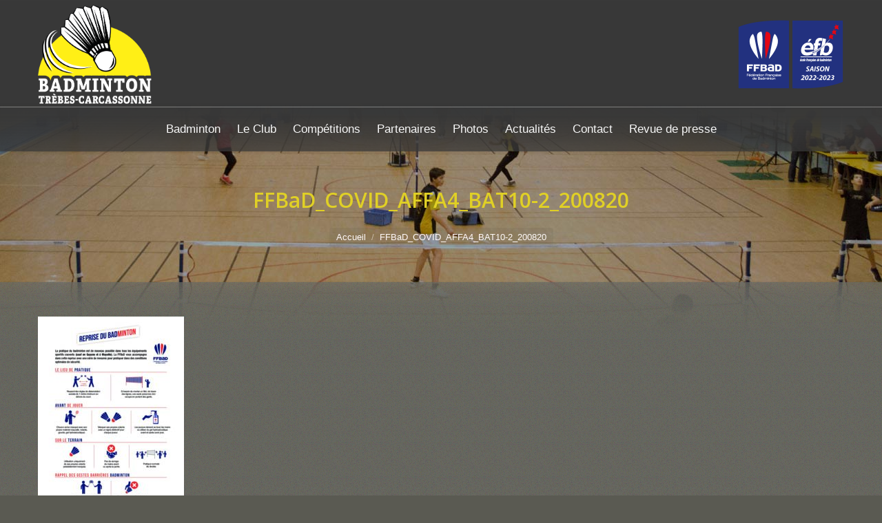

--- FILE ---
content_type: text/html; charset=UTF-8
request_url: https://www.bctrebes.fr/actualites/cest-la-rentree-badminton/attachment/ffbad_covid_affa4_bat10-2_200820/
body_size: 11100
content:
<!DOCTYPE html>
<!--[if lt IE 10 ]>
<html lang="fr-FR" class="old-ie no-js">
<![endif]-->
<!--[if !(IE 6) | !(IE 7) | !(IE 8)  ]><!-->
<html lang="fr-FR" class="no-js">
<!--<![endif]-->
<head>
	<meta charset="UTF-8" />
		<meta name="viewport" content="width=device-width, initial-scale=1, maximum-scale=1">
		<link rel="profile" href="http://gmpg.org/xfn/11" />
	<link rel="pingback" href="https://www.bctrebes.fr/xmlrpc.php" />
	<meta name='robots' content='index, follow, max-image-preview:large, max-snippet:-1, max-video-preview:-1' />
	<style>img:is([sizes="auto" i], [sizes^="auto," i]) { contain-intrinsic-size: 3000px 1500px }</style>
	<script type="text/javascript">
function createCookie(a,d,b){if(b){var c=new Date;c.setTime(c.getTime()+864E5*b);b="; expires="+c.toGMTString()}else b="";document.cookie=a+"="+d+b+"; path=/"}function readCookie(a){a+="=";for(var d=document.cookie.split(";"),b=0;b<d.length;b++){for(var c=d[b];" "==c.charAt(0);)c=c.substring(1,c.length);if(0==c.indexOf(a))return c.substring(a.length,c.length)}return null}function eraseCookie(a){createCookie(a,"",-1)}
function areCookiesEnabled(){var a=!1;createCookie("testing","Hello",1);null!=readCookie("testing")&&(a=!0,eraseCookie("testing"));return a}(function(a){var d=readCookie("devicePixelRatio"),b=void 0===a.devicePixelRatio?1:a.devicePixelRatio;areCookiesEnabled()&&null==d&&(createCookie("devicePixelRatio",b,7),1!=b&&a.location.reload(!0))})(window);
</script>
	<!-- This site is optimized with the Yoast SEO plugin v24.3 - https://yoast.com/wordpress/plugins/seo/ -->
	<title>FFBaD_COVID_AFFA4_BAT10-2_200820 - Badminton Club de Trèbes - Carcassonne</title>
	<link rel="canonical" href="https://www.bctrebes.fr/actualites/cest-la-rentree-badminton/attachment/ffbad_covid_affa4_bat10-2_200820/" />
	<meta property="og:locale" content="fr_FR" />
	<meta property="og:type" content="article" />
	<meta property="og:title" content="FFBaD_COVID_AFFA4_BAT10-2_200820 - Badminton Club de Trèbes - Carcassonne" />
	<meta property="og:url" content="https://www.bctrebes.fr/actualites/cest-la-rentree-badminton/attachment/ffbad_covid_affa4_bat10-2_200820/" />
	<meta property="og:site_name" content="Badminton Club de Trèbes - Carcassonne" />
	<meta name="twitter:card" content="summary_large_image" />
	<script type="application/ld+json" class="yoast-schema-graph">{"@context":"https://schema.org","@graph":[{"@type":"WebPage","@id":"https://www.bctrebes.fr/actualites/cest-la-rentree-badminton/attachment/ffbad_covid_affa4_bat10-2_200820/","url":"https://www.bctrebes.fr/actualites/cest-la-rentree-badminton/attachment/ffbad_covid_affa4_bat10-2_200820/","name":"FFBaD_COVID_AFFA4_BAT10-2_200820 - Badminton Club de Trèbes - Carcassonne","isPartOf":{"@id":"https://www.bctrebes.fr/#website"},"primaryImageOfPage":{"@id":"https://www.bctrebes.fr/actualites/cest-la-rentree-badminton/attachment/ffbad_covid_affa4_bat10-2_200820/#primaryimage"},"image":{"@id":"https://www.bctrebes.fr/actualites/cest-la-rentree-badminton/attachment/ffbad_covid_affa4_bat10-2_200820/#primaryimage"},"thumbnailUrl":"https://www.bctrebes.fr/wp-content/uploads/2020/08/FFBaD_COVID_AFFA4_BAT10-2_200820-pdf.jpg","datePublished":"2020-08-31T07:12:31+00:00","dateModified":"2020-08-31T07:12:31+00:00","breadcrumb":{"@id":"https://www.bctrebes.fr/actualites/cest-la-rentree-badminton/attachment/ffbad_covid_affa4_bat10-2_200820/#breadcrumb"},"inLanguage":"fr-FR","potentialAction":[{"@type":"ReadAction","target":["https://www.bctrebes.fr/actualites/cest-la-rentree-badminton/attachment/ffbad_covid_affa4_bat10-2_200820/"]}]},{"@type":"ImageObject","inLanguage":"fr-FR","@id":"https://www.bctrebes.fr/actualites/cest-la-rentree-badminton/attachment/ffbad_covid_affa4_bat10-2_200820/#primaryimage","url":"https://www.bctrebes.fr/wp-content/uploads/2020/08/FFBaD_COVID_AFFA4_BAT10-2_200820-pdf.jpg","contentUrl":"https://www.bctrebes.fr/wp-content/uploads/2020/08/FFBaD_COVID_AFFA4_BAT10-2_200820-pdf.jpg"},{"@type":"BreadcrumbList","@id":"https://www.bctrebes.fr/actualites/cest-la-rentree-badminton/attachment/ffbad_covid_affa4_bat10-2_200820/#breadcrumb","itemListElement":[{"@type":"ListItem","position":1,"name":"Accueil","item":"https://www.bctrebes.fr/"},{"@type":"ListItem","position":2,"name":"C&rsquo;est la rentrée Badminton !","item":"https://www.bctrebes.fr/actualites/cest-la-rentree-badminton/"},{"@type":"ListItem","position":3,"name":"FFBaD_COVID_AFFA4_BAT10-2_200820"}]},{"@type":"WebSite","@id":"https://www.bctrebes.fr/#website","url":"https://www.bctrebes.fr/","name":"Badminton Club de Trèbes - Carcassonne","description":"Badminton Club de Trèbes / Carcassonne","potentialAction":[{"@type":"SearchAction","target":{"@type":"EntryPoint","urlTemplate":"https://www.bctrebes.fr/?s={search_term_string}"},"query-input":{"@type":"PropertyValueSpecification","valueRequired":true,"valueName":"search_term_string"}}],"inLanguage":"fr-FR"}]}</script>
	<!-- / Yoast SEO plugin. -->


<link rel='dns-prefetch' href='//fonts.googleapis.com' />
<link rel="alternate" type="application/rss+xml" title="Badminton Club de Trèbes - Carcassonne &raquo; Flux" href="https://www.bctrebes.fr/feed/" />
<link rel="alternate" type="application/rss+xml" title="Badminton Club de Trèbes - Carcassonne &raquo; Flux des commentaires" href="https://www.bctrebes.fr/comments/feed/" />
<script type="text/javascript">
/* <![CDATA[ */
window._wpemojiSettings = {"baseUrl":"https:\/\/s.w.org\/images\/core\/emoji\/15.0.3\/72x72\/","ext":".png","svgUrl":"https:\/\/s.w.org\/images\/core\/emoji\/15.0.3\/svg\/","svgExt":".svg","source":{"concatemoji":"https:\/\/www.bctrebes.fr\/wp-includes\/js\/wp-emoji-release.min.js?ver=6.7.4"}};
/*! This file is auto-generated */
!function(i,n){var o,s,e;function c(e){try{var t={supportTests:e,timestamp:(new Date).valueOf()};sessionStorage.setItem(o,JSON.stringify(t))}catch(e){}}function p(e,t,n){e.clearRect(0,0,e.canvas.width,e.canvas.height),e.fillText(t,0,0);var t=new Uint32Array(e.getImageData(0,0,e.canvas.width,e.canvas.height).data),r=(e.clearRect(0,0,e.canvas.width,e.canvas.height),e.fillText(n,0,0),new Uint32Array(e.getImageData(0,0,e.canvas.width,e.canvas.height).data));return t.every(function(e,t){return e===r[t]})}function u(e,t,n){switch(t){case"flag":return n(e,"\ud83c\udff3\ufe0f\u200d\u26a7\ufe0f","\ud83c\udff3\ufe0f\u200b\u26a7\ufe0f")?!1:!n(e,"\ud83c\uddfa\ud83c\uddf3","\ud83c\uddfa\u200b\ud83c\uddf3")&&!n(e,"\ud83c\udff4\udb40\udc67\udb40\udc62\udb40\udc65\udb40\udc6e\udb40\udc67\udb40\udc7f","\ud83c\udff4\u200b\udb40\udc67\u200b\udb40\udc62\u200b\udb40\udc65\u200b\udb40\udc6e\u200b\udb40\udc67\u200b\udb40\udc7f");case"emoji":return!n(e,"\ud83d\udc26\u200d\u2b1b","\ud83d\udc26\u200b\u2b1b")}return!1}function f(e,t,n){var r="undefined"!=typeof WorkerGlobalScope&&self instanceof WorkerGlobalScope?new OffscreenCanvas(300,150):i.createElement("canvas"),a=r.getContext("2d",{willReadFrequently:!0}),o=(a.textBaseline="top",a.font="600 32px Arial",{});return e.forEach(function(e){o[e]=t(a,e,n)}),o}function t(e){var t=i.createElement("script");t.src=e,t.defer=!0,i.head.appendChild(t)}"undefined"!=typeof Promise&&(o="wpEmojiSettingsSupports",s=["flag","emoji"],n.supports={everything:!0,everythingExceptFlag:!0},e=new Promise(function(e){i.addEventListener("DOMContentLoaded",e,{once:!0})}),new Promise(function(t){var n=function(){try{var e=JSON.parse(sessionStorage.getItem(o));if("object"==typeof e&&"number"==typeof e.timestamp&&(new Date).valueOf()<e.timestamp+604800&&"object"==typeof e.supportTests)return e.supportTests}catch(e){}return null}();if(!n){if("undefined"!=typeof Worker&&"undefined"!=typeof OffscreenCanvas&&"undefined"!=typeof URL&&URL.createObjectURL&&"undefined"!=typeof Blob)try{var e="postMessage("+f.toString()+"("+[JSON.stringify(s),u.toString(),p.toString()].join(",")+"));",r=new Blob([e],{type:"text/javascript"}),a=new Worker(URL.createObjectURL(r),{name:"wpTestEmojiSupports"});return void(a.onmessage=function(e){c(n=e.data),a.terminate(),t(n)})}catch(e){}c(n=f(s,u,p))}t(n)}).then(function(e){for(var t in e)n.supports[t]=e[t],n.supports.everything=n.supports.everything&&n.supports[t],"flag"!==t&&(n.supports.everythingExceptFlag=n.supports.everythingExceptFlag&&n.supports[t]);n.supports.everythingExceptFlag=n.supports.everythingExceptFlag&&!n.supports.flag,n.DOMReady=!1,n.readyCallback=function(){n.DOMReady=!0}}).then(function(){return e}).then(function(){var e;n.supports.everything||(n.readyCallback(),(e=n.source||{}).concatemoji?t(e.concatemoji):e.wpemoji&&e.twemoji&&(t(e.twemoji),t(e.wpemoji)))}))}((window,document),window._wpemojiSettings);
/* ]]> */
</script>
<link rel='stylesheet' id='hfe-widgets-style-css' href='https://www.bctrebes.fr/wp-content/plugins/header-footer-elementor/inc/widgets-css/frontend.css?ver=2.1.0' type='text/css' media='all' />
<style id='wp-emoji-styles-inline-css' type='text/css'>

	img.wp-smiley, img.emoji {
		display: inline !important;
		border: none !important;
		box-shadow: none !important;
		height: 1em !important;
		width: 1em !important;
		margin: 0 0.07em !important;
		vertical-align: -0.1em !important;
		background: none !important;
		padding: 0 !important;
	}
</style>
<link rel='stylesheet' id='wp-block-library-css' href='https://www.bctrebes.fr/wp-includes/css/dist/block-library/style.min.css?ver=6.7.4' type='text/css' media='all' />
<style id='classic-theme-styles-inline-css' type='text/css'>
/*! This file is auto-generated */
.wp-block-button__link{color:#fff;background-color:#32373c;border-radius:9999px;box-shadow:none;text-decoration:none;padding:calc(.667em + 2px) calc(1.333em + 2px);font-size:1.125em}.wp-block-file__button{background:#32373c;color:#fff;text-decoration:none}
</style>
<style id='global-styles-inline-css' type='text/css'>
:root{--wp--preset--aspect-ratio--square: 1;--wp--preset--aspect-ratio--4-3: 4/3;--wp--preset--aspect-ratio--3-4: 3/4;--wp--preset--aspect-ratio--3-2: 3/2;--wp--preset--aspect-ratio--2-3: 2/3;--wp--preset--aspect-ratio--16-9: 16/9;--wp--preset--aspect-ratio--9-16: 9/16;--wp--preset--color--black: #000000;--wp--preset--color--cyan-bluish-gray: #abb8c3;--wp--preset--color--white: #ffffff;--wp--preset--color--pale-pink: #f78da7;--wp--preset--color--vivid-red: #cf2e2e;--wp--preset--color--luminous-vivid-orange: #ff6900;--wp--preset--color--luminous-vivid-amber: #fcb900;--wp--preset--color--light-green-cyan: #7bdcb5;--wp--preset--color--vivid-green-cyan: #00d084;--wp--preset--color--pale-cyan-blue: #8ed1fc;--wp--preset--color--vivid-cyan-blue: #0693e3;--wp--preset--color--vivid-purple: #9b51e0;--wp--preset--gradient--vivid-cyan-blue-to-vivid-purple: linear-gradient(135deg,rgba(6,147,227,1) 0%,rgb(155,81,224) 100%);--wp--preset--gradient--light-green-cyan-to-vivid-green-cyan: linear-gradient(135deg,rgb(122,220,180) 0%,rgb(0,208,130) 100%);--wp--preset--gradient--luminous-vivid-amber-to-luminous-vivid-orange: linear-gradient(135deg,rgba(252,185,0,1) 0%,rgba(255,105,0,1) 100%);--wp--preset--gradient--luminous-vivid-orange-to-vivid-red: linear-gradient(135deg,rgba(255,105,0,1) 0%,rgb(207,46,46) 100%);--wp--preset--gradient--very-light-gray-to-cyan-bluish-gray: linear-gradient(135deg,rgb(238,238,238) 0%,rgb(169,184,195) 100%);--wp--preset--gradient--cool-to-warm-spectrum: linear-gradient(135deg,rgb(74,234,220) 0%,rgb(151,120,209) 20%,rgb(207,42,186) 40%,rgb(238,44,130) 60%,rgb(251,105,98) 80%,rgb(254,248,76) 100%);--wp--preset--gradient--blush-light-purple: linear-gradient(135deg,rgb(255,206,236) 0%,rgb(152,150,240) 100%);--wp--preset--gradient--blush-bordeaux: linear-gradient(135deg,rgb(254,205,165) 0%,rgb(254,45,45) 50%,rgb(107,0,62) 100%);--wp--preset--gradient--luminous-dusk: linear-gradient(135deg,rgb(255,203,112) 0%,rgb(199,81,192) 50%,rgb(65,88,208) 100%);--wp--preset--gradient--pale-ocean: linear-gradient(135deg,rgb(255,245,203) 0%,rgb(182,227,212) 50%,rgb(51,167,181) 100%);--wp--preset--gradient--electric-grass: linear-gradient(135deg,rgb(202,248,128) 0%,rgb(113,206,126) 100%);--wp--preset--gradient--midnight: linear-gradient(135deg,rgb(2,3,129) 0%,rgb(40,116,252) 100%);--wp--preset--font-size--small: 13px;--wp--preset--font-size--medium: 20px;--wp--preset--font-size--large: 36px;--wp--preset--font-size--x-large: 42px;--wp--preset--spacing--20: 0.44rem;--wp--preset--spacing--30: 0.67rem;--wp--preset--spacing--40: 1rem;--wp--preset--spacing--50: 1.5rem;--wp--preset--spacing--60: 2.25rem;--wp--preset--spacing--70: 3.38rem;--wp--preset--spacing--80: 5.06rem;--wp--preset--shadow--natural: 6px 6px 9px rgba(0, 0, 0, 0.2);--wp--preset--shadow--deep: 12px 12px 50px rgba(0, 0, 0, 0.4);--wp--preset--shadow--sharp: 6px 6px 0px rgba(0, 0, 0, 0.2);--wp--preset--shadow--outlined: 6px 6px 0px -3px rgba(255, 255, 255, 1), 6px 6px rgba(0, 0, 0, 1);--wp--preset--shadow--crisp: 6px 6px 0px rgba(0, 0, 0, 1);}:where(.is-layout-flex){gap: 0.5em;}:where(.is-layout-grid){gap: 0.5em;}body .is-layout-flex{display: flex;}.is-layout-flex{flex-wrap: wrap;align-items: center;}.is-layout-flex > :is(*, div){margin: 0;}body .is-layout-grid{display: grid;}.is-layout-grid > :is(*, div){margin: 0;}:where(.wp-block-columns.is-layout-flex){gap: 2em;}:where(.wp-block-columns.is-layout-grid){gap: 2em;}:where(.wp-block-post-template.is-layout-flex){gap: 1.25em;}:where(.wp-block-post-template.is-layout-grid){gap: 1.25em;}.has-black-color{color: var(--wp--preset--color--black) !important;}.has-cyan-bluish-gray-color{color: var(--wp--preset--color--cyan-bluish-gray) !important;}.has-white-color{color: var(--wp--preset--color--white) !important;}.has-pale-pink-color{color: var(--wp--preset--color--pale-pink) !important;}.has-vivid-red-color{color: var(--wp--preset--color--vivid-red) !important;}.has-luminous-vivid-orange-color{color: var(--wp--preset--color--luminous-vivid-orange) !important;}.has-luminous-vivid-amber-color{color: var(--wp--preset--color--luminous-vivid-amber) !important;}.has-light-green-cyan-color{color: var(--wp--preset--color--light-green-cyan) !important;}.has-vivid-green-cyan-color{color: var(--wp--preset--color--vivid-green-cyan) !important;}.has-pale-cyan-blue-color{color: var(--wp--preset--color--pale-cyan-blue) !important;}.has-vivid-cyan-blue-color{color: var(--wp--preset--color--vivid-cyan-blue) !important;}.has-vivid-purple-color{color: var(--wp--preset--color--vivid-purple) !important;}.has-black-background-color{background-color: var(--wp--preset--color--black) !important;}.has-cyan-bluish-gray-background-color{background-color: var(--wp--preset--color--cyan-bluish-gray) !important;}.has-white-background-color{background-color: var(--wp--preset--color--white) !important;}.has-pale-pink-background-color{background-color: var(--wp--preset--color--pale-pink) !important;}.has-vivid-red-background-color{background-color: var(--wp--preset--color--vivid-red) !important;}.has-luminous-vivid-orange-background-color{background-color: var(--wp--preset--color--luminous-vivid-orange) !important;}.has-luminous-vivid-amber-background-color{background-color: var(--wp--preset--color--luminous-vivid-amber) !important;}.has-light-green-cyan-background-color{background-color: var(--wp--preset--color--light-green-cyan) !important;}.has-vivid-green-cyan-background-color{background-color: var(--wp--preset--color--vivid-green-cyan) !important;}.has-pale-cyan-blue-background-color{background-color: var(--wp--preset--color--pale-cyan-blue) !important;}.has-vivid-cyan-blue-background-color{background-color: var(--wp--preset--color--vivid-cyan-blue) !important;}.has-vivid-purple-background-color{background-color: var(--wp--preset--color--vivid-purple) !important;}.has-black-border-color{border-color: var(--wp--preset--color--black) !important;}.has-cyan-bluish-gray-border-color{border-color: var(--wp--preset--color--cyan-bluish-gray) !important;}.has-white-border-color{border-color: var(--wp--preset--color--white) !important;}.has-pale-pink-border-color{border-color: var(--wp--preset--color--pale-pink) !important;}.has-vivid-red-border-color{border-color: var(--wp--preset--color--vivid-red) !important;}.has-luminous-vivid-orange-border-color{border-color: var(--wp--preset--color--luminous-vivid-orange) !important;}.has-luminous-vivid-amber-border-color{border-color: var(--wp--preset--color--luminous-vivid-amber) !important;}.has-light-green-cyan-border-color{border-color: var(--wp--preset--color--light-green-cyan) !important;}.has-vivid-green-cyan-border-color{border-color: var(--wp--preset--color--vivid-green-cyan) !important;}.has-pale-cyan-blue-border-color{border-color: var(--wp--preset--color--pale-cyan-blue) !important;}.has-vivid-cyan-blue-border-color{border-color: var(--wp--preset--color--vivid-cyan-blue) !important;}.has-vivid-purple-border-color{border-color: var(--wp--preset--color--vivid-purple) !important;}.has-vivid-cyan-blue-to-vivid-purple-gradient-background{background: var(--wp--preset--gradient--vivid-cyan-blue-to-vivid-purple) !important;}.has-light-green-cyan-to-vivid-green-cyan-gradient-background{background: var(--wp--preset--gradient--light-green-cyan-to-vivid-green-cyan) !important;}.has-luminous-vivid-amber-to-luminous-vivid-orange-gradient-background{background: var(--wp--preset--gradient--luminous-vivid-amber-to-luminous-vivid-orange) !important;}.has-luminous-vivid-orange-to-vivid-red-gradient-background{background: var(--wp--preset--gradient--luminous-vivid-orange-to-vivid-red) !important;}.has-very-light-gray-to-cyan-bluish-gray-gradient-background{background: var(--wp--preset--gradient--very-light-gray-to-cyan-bluish-gray) !important;}.has-cool-to-warm-spectrum-gradient-background{background: var(--wp--preset--gradient--cool-to-warm-spectrum) !important;}.has-blush-light-purple-gradient-background{background: var(--wp--preset--gradient--blush-light-purple) !important;}.has-blush-bordeaux-gradient-background{background: var(--wp--preset--gradient--blush-bordeaux) !important;}.has-luminous-dusk-gradient-background{background: var(--wp--preset--gradient--luminous-dusk) !important;}.has-pale-ocean-gradient-background{background: var(--wp--preset--gradient--pale-ocean) !important;}.has-electric-grass-gradient-background{background: var(--wp--preset--gradient--electric-grass) !important;}.has-midnight-gradient-background{background: var(--wp--preset--gradient--midnight) !important;}.has-small-font-size{font-size: var(--wp--preset--font-size--small) !important;}.has-medium-font-size{font-size: var(--wp--preset--font-size--medium) !important;}.has-large-font-size{font-size: var(--wp--preset--font-size--large) !important;}.has-x-large-font-size{font-size: var(--wp--preset--font-size--x-large) !important;}
:where(.wp-block-post-template.is-layout-flex){gap: 1.25em;}:where(.wp-block-post-template.is-layout-grid){gap: 1.25em;}
:where(.wp-block-columns.is-layout-flex){gap: 2em;}:where(.wp-block-columns.is-layout-grid){gap: 2em;}
:root :where(.wp-block-pullquote){font-size: 1.5em;line-height: 1.6;}
</style>
<link rel='stylesheet' id='contact-form-7-css' href='https://www.bctrebes.fr/wp-content/plugins/contact-form-7/includes/css/styles.css?ver=6.0.3' type='text/css' media='all' />
<link rel='stylesheet' id='hfe-style-css' href='https://www.bctrebes.fr/wp-content/plugins/header-footer-elementor/assets/css/header-footer-elementor.css?ver=2.1.0' type='text/css' media='all' />
<link rel='stylesheet' id='elementor-frontend-css' href='https://www.bctrebes.fr/wp-content/plugins/elementor/assets/css/frontend.min.css?ver=3.27.2' type='text/css' media='all' />
<link rel='stylesheet' id='elementor-post-6832-css' href='https://www.bctrebes.fr/wp-content/uploads/elementor/css/post-6832.css?ver=1759311352' type='text/css' media='all' />
<link rel='stylesheet' id='font-awesome-5-all-css' href='https://www.bctrebes.fr/wp-content/plugins/elementor/assets/lib/font-awesome/css/all.min.css?ver=3.27.2' type='text/css' media='all' />
<link rel='stylesheet' id='font-awesome-4-shim-css' href='https://www.bctrebes.fr/wp-content/plugins/elementor/assets/lib/font-awesome/css/v4-shims.min.css?ver=3.27.2' type='text/css' media='all' />
<link rel='stylesheet' id='newsletter-css' href='https://www.bctrebes.fr/wp-content/plugins/newsletter/style.css?ver=8.6.7' type='text/css' media='all' />
<link rel='stylesheet' id='dt-web-fonts-css' href='https://fonts.googleapis.com/css?family=Open+Sans%3A400%2C600%2C700&#038;ver=6.7.4' type='text/css' media='all' />
<link rel='stylesheet' id='dt-main-css' href='https://www.bctrebes.fr/wp-content/themes/bctrebes/css/main.min.css?ver=1.0.0' type='text/css' media='all' />
<!--[if lt IE 10]>
<link rel='stylesheet' id='dt-old-ie-css' href='https://www.bctrebes.fr/wp-content/themes/bctrebes/css/old-ie.css?ver=1.0.0' type='text/css' media='all' />
<![endif]-->
<link rel='stylesheet' id='dt-awsome-fonts-css' href='https://www.bctrebes.fr/wp-content/themes/bctrebes/fonts/FontAwesome/css/font-awesome.min.css?ver=1.0.0' type='text/css' media='all' />
<link rel='stylesheet' id='dt-fontello-css' href='https://www.bctrebes.fr/wp-content/themes/bctrebes/fonts/fontello/css/fontello.min.css?ver=1.0.0' type='text/css' media='all' />
<link rel='stylesheet' id='hfe-elementor-icons-css' href='https://www.bctrebes.fr/wp-content/plugins/elementor/assets/lib/eicons/css/elementor-icons.min.css?ver=5.34.0' type='text/css' media='all' />
<link rel='stylesheet' id='hfe-icons-list-css' href='https://www.bctrebes.fr/wp-content/plugins/elementor/assets/css/widget-icon-list.min.css?ver=3.24.3' type='text/css' media='all' />
<link rel='stylesheet' id='hfe-social-icons-css' href='https://www.bctrebes.fr/wp-content/plugins/elementor/assets/css/widget-social-icons.min.css?ver=3.24.0' type='text/css' media='all' />
<link rel='stylesheet' id='hfe-social-share-icons-brands-css' href='https://www.bctrebes.fr/wp-content/plugins/elementor/assets/lib/font-awesome/css/brands.css?ver=5.15.3' type='text/css' media='all' />
<link rel='stylesheet' id='hfe-social-share-icons-fontawesome-css' href='https://www.bctrebes.fr/wp-content/plugins/elementor/assets/lib/font-awesome/css/fontawesome.css?ver=5.15.3' type='text/css' media='all' />
<link rel='stylesheet' id='hfe-nav-menu-icons-css' href='https://www.bctrebes.fr/wp-content/plugins/elementor/assets/lib/font-awesome/css/solid.css?ver=5.15.3' type='text/css' media='all' />
<!--[if lt IE 10]>
<link rel='stylesheet' id='dt-custom-old-ie.less-css' href='https://www.bctrebes.fr/wp-content/uploads/wp-less/bctrebes/css/custom-old-ie-5063aabbc1.css?ver=1.0.0' type='text/css' media='all' />
<![endif]-->
<link rel='stylesheet' id='dt-custom.less-css' href='https://www.bctrebes.fr/wp-content/uploads/wp-less/bctrebes/css/custom-5063aabbc1.css?ver=1.0.0' type='text/css' media='all' />
<link rel='stylesheet' id='dt-media.less-css' href='https://www.bctrebes.fr/wp-content/uploads/wp-less/bctrebes/css/media-606fe153dd.css?ver=1.0.0' type='text/css' media='all' />
<link rel='stylesheet' id='style-css' href='https://www.bctrebes.fr/wp-content/themes/bctrebes-child/style.css?ver=1.0.0' type='text/css' media='all' />
<style id='style-inline-css' type='text/css'>
/*breadcrumbs background color*/
.page-title .breadcrumbs {
background-color: rgba(0, 0, 0, 0.05);
}
</style>
<link rel='stylesheet' id='bsf-Defaults-css' href='https://www.bctrebes.fr/wp-content/uploads/smile_fonts/Defaults/Defaults.css?ver=3.19.18' type='text/css' media='all' />
<link rel='stylesheet' id='eael-general-css' href='https://www.bctrebes.fr/wp-content/plugins/essential-addons-for-elementor-lite/assets/front-end/css/view/general.min.css?ver=6.1.1' type='text/css' media='all' />
<link rel='stylesheet' id='google-fonts-1-css' href='https://fonts.googleapis.com/css?family=Roboto%3A100%2C100italic%2C200%2C200italic%2C300%2C300italic%2C400%2C400italic%2C500%2C500italic%2C600%2C600italic%2C700%2C700italic%2C800%2C800italic%2C900%2C900italic%7CRoboto+Slab%3A100%2C100italic%2C200%2C200italic%2C300%2C300italic%2C400%2C400italic%2C500%2C500italic%2C600%2C600italic%2C700%2C700italic%2C800%2C800italic%2C900%2C900italic&#038;display=swap&#038;ver=6.7.4' type='text/css' media='all' />
<link rel="preconnect" href="https://fonts.gstatic.com/" crossorigin><script type="text/javascript" src="https://www.bctrebes.fr/wp-includes/js/jquery/jquery.min.js?ver=3.7.1" id="jquery-core-js"></script>
<script type="text/javascript" src="https://www.bctrebes.fr/wp-includes/js/jquery/jquery-migrate.min.js?ver=3.4.1" id="jquery-migrate-js"></script>
<script type="text/javascript" id="jquery-js-after">
/* <![CDATA[ */
!function($){"use strict";$(document).ready(function(){$(this).scrollTop()>100&&$(".hfe-scroll-to-top-wrap").removeClass("hfe-scroll-to-top-hide"),$(window).scroll(function(){$(this).scrollTop()<100?$(".hfe-scroll-to-top-wrap").fadeOut(300):$(".hfe-scroll-to-top-wrap").fadeIn(300)}),$(".hfe-scroll-to-top-wrap").on("click",function(){$("html, body").animate({scrollTop:0},300);return!1})})}(jQuery);
/* ]]> */
</script>
<script type="text/javascript" src="https://www.bctrebes.fr/wp-content/plugins/elementor/assets/lib/font-awesome/js/v4-shims.min.js?ver=3.27.2" id="font-awesome-4-shim-js"></script>
<script type="text/javascript" id="dt-above-fold-js-extra">
/* <![CDATA[ */
var dtLocal = {"themeUrl":"https:\/\/www.bctrebes.fr\/wp-content\/themes\/bctrebes","passText":"Pour voir ce contenu, entrer le mots de passe:","moreButtonText":{"loading":"Chargement..."},"postID":"5308","ajaxurl":"https:\/\/www.bctrebes.fr\/wp-admin\/admin-ajax.php","contactNonce":"cb45999794","ajaxNonce":"aa99f97140","pageData":"","themeSettings":{"smoothScroll":"off","lazyLoading":false,"accentColor":{"mode":"solid","color":"#e0d026"},"floatingHeader":{"showAfter":140,"showMenu":true,"height":60,"logo":{"showLogo":true,"html":"<img class=\" preload-me\" src=\"https:\/\/www.bctrebes.fr\/wp-content\/uploads\/2017\/11\/ptitlogo.png\" srcset=\"https:\/\/www.bctrebes.fr\/wp-content\/uploads\/2017\/11\/ptitlogo.png 125w\" width=\"125\" height=\"150\"   sizes=\"125px\" alt=\"Badminton Club de Tr\u00e8bes - Carcassonne\" \/>"}},"mobileHeader":{"firstSwitchPoint":1040,"secondSwitchPoint":800},"content":{"responsivenessTreshold":970,"textColor":"#676b6d","headerColor":"#262b2e"},"stripes":{"stripe1":{"textColor":"#676b6d","headerColor":"#262b2e"},"stripe2":{"textColor":"#ffffff","headerColor":"#ffffff"},"stripe3":{"textColor":"#262b2e","headerColor":"#262b2e"}}},"VCMobileScreenWidth":"768"};
/* ]]> */
</script>
<script type="text/javascript" src="https://www.bctrebes.fr/wp-content/themes/bctrebes/js/above-the-fold.min.js?ver=1.0.0" id="dt-above-fold-js"></script>
<script></script><link rel="https://api.w.org/" href="https://www.bctrebes.fr/wp-json/" /><link rel="alternate" title="JSON" type="application/json" href="https://www.bctrebes.fr/wp-json/wp/v2/media/5308" /><link rel="EditURI" type="application/rsd+xml" title="RSD" href="https://www.bctrebes.fr/xmlrpc.php?rsd" />
<meta name="generator" content="WordPress 6.7.4" />
<link rel='shortlink' href='https://www.bctrebes.fr/?p=5308' />
<link rel="alternate" title="oEmbed (JSON)" type="application/json+oembed" href="https://www.bctrebes.fr/wp-json/oembed/1.0/embed?url=https%3A%2F%2Fwww.bctrebes.fr%2Factualites%2Fcest-la-rentree-badminton%2Fattachment%2Fffbad_covid_affa4_bat10-2_200820%2F" />
<link rel="alternate" title="oEmbed (XML)" type="text/xml+oembed" href="https://www.bctrebes.fr/wp-json/oembed/1.0/embed?url=https%3A%2F%2Fwww.bctrebes.fr%2Factualites%2Fcest-la-rentree-badminton%2Fattachment%2Fffbad_covid_affa4_bat10-2_200820%2F&#038;format=xml" />
<meta name="generator" content="Elementor 3.27.2; features: e_font_icon_svg, additional_custom_breakpoints, e_element_cache; settings: css_print_method-external, google_font-enabled, font_display-swap">
			<style>
				.e-con.e-parent:nth-of-type(n+4):not(.e-lazyloaded):not(.e-no-lazyload),
				.e-con.e-parent:nth-of-type(n+4):not(.e-lazyloaded):not(.e-no-lazyload) * {
					background-image: none !important;
				}
				@media screen and (max-height: 1024px) {
					.e-con.e-parent:nth-of-type(n+3):not(.e-lazyloaded):not(.e-no-lazyload),
					.e-con.e-parent:nth-of-type(n+3):not(.e-lazyloaded):not(.e-no-lazyload) * {
						background-image: none !important;
					}
				}
				@media screen and (max-height: 640px) {
					.e-con.e-parent:nth-of-type(n+2):not(.e-lazyloaded):not(.e-no-lazyload),
					.e-con.e-parent:nth-of-type(n+2):not(.e-lazyloaded):not(.e-no-lazyload) * {
						background-image: none !important;
					}
				}
			</style>
			<meta name="generator" content="Powered by WPBakery Page Builder - drag and drop page builder for WordPress."/>
<script type="text/javascript">
jQuery(function($) {
	var $window = $(window),
		$load = $("#load");
	
	$window.removeLoading = setTimeout(function() {
		$load.addClass("loader-removed").fadeOut(500);
	}, 500);
	
	$window.one("dt.removeLoading", function() {
		if (!$load.hasClass("loader-removed")) {
			clearTimeout($window.removeLoading);
			$("#load").addClass("loader-removed").fadeOut(500);
		}
	});
});
</script>
<noscript><style> .wpb_animate_when_almost_visible { opacity: 1; }</style></noscript></head>
<body class="attachment attachment-template-default single single-attachment postid-5308 attachmentid-5308 attachment-pdf ehf-template-bctrebes ehf-stylesheet-bctrebes-child no-comments overlap small-hover-icons overlay-cursor-on srcset-enabled btn-material custom-btn-color custom-btn-hover-color shadow-element-decoration filter-style-ios contact-form-material small-fancy-datas accent-bullets bold-icons phantom-slide phantom-shadow-decoration phantom-custom-logo-on floating-mobile-menu-icon top-header first-switch-logo-center first-switch-menu-left second-switch-logo-center second-switch-menu-left layzr-loading-on wpb-js-composer js-comp-ver-7.3 vc_responsive elementor-default elementor-kit-6832">

<div id="page">
	<a class="skip-link screen-reader-text" href="#content">Skip to content</a>

<div class="masthead classic-header center full-width-line widgets full-height surround shadow-decoration show-mobile-logo" role="banner">

			<div class="top-bar">
			<div class="mini-widgets"></div>					</div>
	<header class="header-bar">

						<div class="branding">

					<a href="https://www.bctrebes.fr/"><img class=" preload-me" src="https://www.bctrebes.fr/wp-content/uploads/2025/12/Fichier-4@4x.png" srcset="https://www.bctrebes.fr/wp-content/uploads/2025/12/Fichier-4@4x.png 894w" width="894" height="804"   sizes="894px" alt="Badminton Club de Trèbes - Carcassonne" /></a>
					<div id="site-title" class="assistive-text">Badminton Club de Trèbes &#8211; Carcassonne</div>
					<div id="site-description" class="assistive-text">Badminton Club de Trèbes / Carcassonne</div>

					<div class="mini-widgets"></div>
					<div class="mini-widgets"><div class="text-area show-on-desktop near-logo-first-switch in-menu-second-switch"><p><img  style='height:100px' src="https://www.bctrebes.fr/wp-content/uploads/2022/08/2223_FFBaD_EFB_3Etoiles_Saison.png" /></p>
</div></div>
				</div>
		<nav class="navigation">

			<ul id="primary-menu" class="main-nav underline-decoration from-centre-line outside-item-remove-margin" role="menu"><li class="menu-item menu-item-type-custom menu-item-object-custom menu-item-has-children menu-item-4322 first has-children"><a href='#' class='not-clickable-item' data-level='1'><span class="menu-item-text"><span class="menu-text">Badminton</span></span></a><ul class="sub-nav hover-style-click-bg"><li class="menu-item menu-item-type-post_type menu-item-object-page menu-item-4173 first"><a href='https://www.bctrebes.fr/le-badminton/les-regles/' data-level='2'><span class="menu-item-text"><span class="menu-text">Les règles</span></span></a></li> <li class="menu-item menu-item-type-post_type menu-item-object-page menu-item-4172"><a href='https://www.bctrebes.fr/le-badminton/comprendre-le-classement-2015/' data-level='2'><span class="menu-item-text"><span class="menu-text">Comprendre le classement</span></span></a></li> </ul></li> <li class="menu-item menu-item-type-custom menu-item-object-custom menu-item-has-children menu-item-4438 has-children"><a href='#' class='not-clickable-item' data-level='1'><span class="menu-item-text"><span class="menu-text">Le Club</span></span></a><ul class="sub-nav hover-style-click-bg"><li class="menu-item menu-item-type-post_type menu-item-object-page menu-item-4169 first"><a href='https://www.bctrebes.fr/le-club/presentation/' data-level='2'><span class="menu-item-text"><span class="menu-text">Présentation</span></span></a></li> <li class="menu-item menu-item-type-post_type menu-item-object-page menu-item-4166"><a href='https://www.bctrebes.fr/le-club/conseil-dadministration/' data-level='2'><span class="menu-item-text"><span class="menu-text">Conseil d&rsquo;administration</span></span></a></li> <li class="menu-item menu-item-type-post_type menu-item-object-page menu-item-4165"><a href='https://www.bctrebes.fr/le-club/adhesion/' data-level='2'><span class="menu-item-text"><span class="menu-text">Adhésion</span></span></a></li> <li class="menu-item menu-item-type-post_type menu-item-object-page menu-item-4167"><a href='https://www.bctrebes.fr/le-club/horaires/' data-level='2'><span class="menu-item-text"><span class="menu-text">Horaires</span></span></a></li> <li class="menu-item menu-item-type-post_type menu-item-object-page menu-item-4163"><a href='https://www.bctrebes.fr/le-club/plan-dacces/' data-level='2'><span class="menu-item-text"><span class="menu-text">Plan d&rsquo;accès</span></span></a></li> </ul></li> <li class="menu-item menu-item-type-post_type menu-item-object-page menu-item-has-children menu-item-4154 has-children"><a href='https://www.bctrebes.fr/competitions/' class='not-clickable-item' data-level='1'><span class="menu-item-text"><span class="menu-text">Compétitions</span></span></a><ul class="sub-nav hover-style-click-bg"><li class="menu-item menu-item-type-custom menu-item-object-custom menu-item-4374 first"><a href='https://www.bctrebes.fr/events/' data-level='2'><span class="menu-item-text"><span class="menu-text">Calendrier</span></span></a></li> </ul></li> <li class="menu-item menu-item-type-post_type menu-item-object-page menu-item-4257"><a href='https://www.bctrebes.fr/partenaires/' data-level='1'><span class="menu-item-text"><span class="menu-text">Partenaires</span></span></a></li> <li class="menu-item menu-item-type-post_type menu-item-object-page menu-item-4152"><a href='https://www.bctrebes.fr/photos/' data-level='1'><span class="menu-item-text"><span class="menu-text">Photos</span></span></a></li> <li class="menu-item menu-item-type-post_type menu-item-object-page menu-item-4336"><a href='https://www.bctrebes.fr/actualites/' data-level='1'><span class="menu-item-text"><span class="menu-text">Actualités</span></span></a></li> <li class="menu-item menu-item-type-post_type menu-item-object-page menu-item-4168"><a href='https://www.bctrebes.fr/contact/' data-level='1'><span class="menu-item-text"><span class="menu-text">Contact</span></span></a></li> <li class="menu-item menu-item-type-custom menu-item-object-custom menu-item-has-children menu-item-4479 has-children"><a href='#' class='not-clickable-item' data-level='1'><span class="menu-item-text"><span class="menu-text">Revue de presse</span></span></a><ul class="sub-nav hover-style-click-bg"><li class="menu-item menu-item-type-post_type menu-item-object-page menu-item-4478 first"><a href='https://www.bctrebes.fr/revue-de-presse/la-depeche-du-midi/' data-level='2'><span class="menu-item-text"><span class="menu-text">La dépêche du Midi</span></span></a></li> <li class="menu-item menu-item-type-post_type menu-item-object-page menu-item-5272"><a href='https://www.bctrebes.fr/revue-de-presse/lindependant/' data-level='2'><span class="menu-item-text"><span class="menu-text">l&rsquo;indépendant</span></span></a></li> </ul></li> </ul>
			
		</nav>

	</header>

</div><div class='dt-close-mobile-menu-icon'><span></span></div>
<div class='dt-mobile-header'>
	<ul id="mobile-menu" class="mobile-main-nav" role="menu">
		<li class="menu-item menu-item-type-custom menu-item-object-custom menu-item-has-children menu-item-4322 first has-children"><a href='#' class='not-clickable-item' data-level='1'><span class="menu-item-text"><span class="menu-text">Badminton</span></span></a><ul class="sub-nav hover-style-click-bg"><li class="menu-item menu-item-type-post_type menu-item-object-page menu-item-4173 first"><a href='https://www.bctrebes.fr/le-badminton/les-regles/' data-level='2'><span class="menu-item-text"><span class="menu-text">Les règles</span></span></a></li> <li class="menu-item menu-item-type-post_type menu-item-object-page menu-item-4172"><a href='https://www.bctrebes.fr/le-badminton/comprendre-le-classement-2015/' data-level='2'><span class="menu-item-text"><span class="menu-text">Comprendre le classement</span></span></a></li> </ul></li> <li class="menu-item menu-item-type-custom menu-item-object-custom menu-item-has-children menu-item-4438 has-children"><a href='#' class='not-clickable-item' data-level='1'><span class="menu-item-text"><span class="menu-text">Le Club</span></span></a><ul class="sub-nav hover-style-click-bg"><li class="menu-item menu-item-type-post_type menu-item-object-page menu-item-4169 first"><a href='https://www.bctrebes.fr/le-club/presentation/' data-level='2'><span class="menu-item-text"><span class="menu-text">Présentation</span></span></a></li> <li class="menu-item menu-item-type-post_type menu-item-object-page menu-item-4166"><a href='https://www.bctrebes.fr/le-club/conseil-dadministration/' data-level='2'><span class="menu-item-text"><span class="menu-text">Conseil d&rsquo;administration</span></span></a></li> <li class="menu-item menu-item-type-post_type menu-item-object-page menu-item-4165"><a href='https://www.bctrebes.fr/le-club/adhesion/' data-level='2'><span class="menu-item-text"><span class="menu-text">Adhésion</span></span></a></li> <li class="menu-item menu-item-type-post_type menu-item-object-page menu-item-4167"><a href='https://www.bctrebes.fr/le-club/horaires/' data-level='2'><span class="menu-item-text"><span class="menu-text">Horaires</span></span></a></li> <li class="menu-item menu-item-type-post_type menu-item-object-page menu-item-4163"><a href='https://www.bctrebes.fr/le-club/plan-dacces/' data-level='2'><span class="menu-item-text"><span class="menu-text">Plan d&rsquo;accès</span></span></a></li> </ul></li> <li class="menu-item menu-item-type-post_type menu-item-object-page menu-item-has-children menu-item-4154 has-children"><a href='https://www.bctrebes.fr/competitions/' class='not-clickable-item' data-level='1'><span class="menu-item-text"><span class="menu-text">Compétitions</span></span></a><ul class="sub-nav hover-style-click-bg"><li class="menu-item menu-item-type-custom menu-item-object-custom menu-item-4374 first"><a href='https://www.bctrebes.fr/events/' data-level='2'><span class="menu-item-text"><span class="menu-text">Calendrier</span></span></a></li> </ul></li> <li class="menu-item menu-item-type-post_type menu-item-object-page menu-item-4257"><a href='https://www.bctrebes.fr/partenaires/' data-level='1'><span class="menu-item-text"><span class="menu-text">Partenaires</span></span></a></li> <li class="menu-item menu-item-type-post_type menu-item-object-page menu-item-4152"><a href='https://www.bctrebes.fr/photos/' data-level='1'><span class="menu-item-text"><span class="menu-text">Photos</span></span></a></li> <li class="menu-item menu-item-type-post_type menu-item-object-page menu-item-4336"><a href='https://www.bctrebes.fr/actualites/' data-level='1'><span class="menu-item-text"><span class="menu-text">Actualités</span></span></a></li> <li class="menu-item menu-item-type-post_type menu-item-object-page menu-item-4168"><a href='https://www.bctrebes.fr/contact/' data-level='1'><span class="menu-item-text"><span class="menu-text">Contact</span></span></a></li> <li class="menu-item menu-item-type-custom menu-item-object-custom menu-item-has-children menu-item-4479 has-children"><a href='#' class='not-clickable-item' data-level='1'><span class="menu-item-text"><span class="menu-text">Revue de presse</span></span></a><ul class="sub-nav hover-style-click-bg"><li class="menu-item menu-item-type-post_type menu-item-object-page menu-item-4478 first"><a href='https://www.bctrebes.fr/revue-de-presse/la-depeche-du-midi/' data-level='2'><span class="menu-item-text"><span class="menu-text">La dépêche du Midi</span></span></a></li> <li class="menu-item menu-item-type-post_type menu-item-object-page menu-item-5272"><a href='https://www.bctrebes.fr/revue-de-presse/lindependant/' data-level='2'><span class="menu-item-text"><span class="menu-text">l&rsquo;indépendant</span></span></a></li> </ul></li> 	</ul>
	<div class='mobile-mini-widgets-in-menu'></div>
</div>

		
	
		<div class="page-title title-center solid-bg" style="min-height: 190px;">
			<div class="wf-wrap">
				<div class="wf-container-title">
					<div class="wf-table" style="height: 190px;">

						<div class="wf-td hgroup"><h1 class="h1-size entry-title">FFBaD_COVID_AFFA4_BAT10-2_200820</h1></div><div class="wf-td"><div class="assistive-text">Vous êtes ici :</div><ol class="breadcrumbs text-small bg-dark breadcrumbs-bg" xmlns:v="http://rdf.data-vocabulary.org/#"><li typeof="v:Breadcrumb"><a rel="v:url" property="v:title" href="https://www.bctrebes.fr/" title="">Accueil</a></li><li class="current">FFBaD_COVID_AFFA4_BAT10-2_200820</li></ol></div>
					</div>
				</div>
			</div>
		</div>

		
	
	<div id="main" class="sidebar-none sidebar-divider-off"><!-- class="sidebar-none", class="sidebar-left", class="sidebar-right" -->

		
		<div class="main-gradient"></div>
		<div class="wf-wrap">
			<div class="wf-container-main">

				
	
		
			
			<!-- !- Content -->
			<div id="content" class="content" role="main">

				
<article id="post-5308" class="post-5308 attachment type-attachment status-inherit description-off">

	
	
	<p class="attachment"><a href='https://www.bctrebes.fr/wp-content/uploads/2020/08/FFBaD_COVID_AFFA4_BAT10-2_200820.pdf'><img fetchpriority="high" decoding="async" width="212" height="300" src="https://www.bctrebes.fr/wp-content/uploads/2020/08/FFBaD_COVID_AFFA4_BAT10-2_200820-pdf-212x300.jpg" class="attachment-medium size-medium" alt="" /></a></p>

	
	
	
	
	
	
</article><!-- #post-5308 -->
				

			</div><!-- #content .wf-cell -->

			
		


			</div><!-- .wf-container -->
		</div><!-- .wf-wrap -->
	</div><!-- #main -->

	
	<!-- !Footer -->
	<footer id="footer" class="footer solid-bg">

		
<!-- !Bottom-bar -->
<div id="bottom-bar"  role="contentinfo">
	<div class="wf-wrap">
		<div class="wf-container-bottom">
			<div class="wf-table wf-mobile-collapsed">

				<div id="branding-bottom" class="wf-td"><a href="https://www.bctrebes.fr/"><img class=" preload-me" src="https://www.bctrebes.fr/wp-content/uploads/2017/11/ptitlogo.png" srcset="https://www.bctrebes.fr/wp-content/uploads/2017/11/ptitlogo.png 125w" width="125" height="150"   sizes="125px" alt="Badminton Club de Trèbes - Carcassonne" /></a></div>
					<div class="wf-td">
						<div class="wf-float-left">

							© Badminton Club Trebes - Création Mickaël Coste
						</div>
					</div>

				
				<div class="wf-td">

					
				</div>

				
			</div>
		</div><!-- .wf-container-bottom -->
	</div><!-- .wf-wrap -->
</div><!-- #bottom-bar -->
	</footer><!-- #footer -->



	<a href="#" class="scroll-top"></a>

</div><!-- #page -->
			<script>
				const lazyloadRunObserver = () => {
					const lazyloadBackgrounds = document.querySelectorAll( `.e-con.e-parent:not(.e-lazyloaded)` );
					const lazyloadBackgroundObserver = new IntersectionObserver( ( entries ) => {
						entries.forEach( ( entry ) => {
							if ( entry.isIntersecting ) {
								let lazyloadBackground = entry.target;
								if( lazyloadBackground ) {
									lazyloadBackground.classList.add( 'e-lazyloaded' );
								}
								lazyloadBackgroundObserver.unobserve( entry.target );
							}
						});
					}, { rootMargin: '200px 0px 200px 0px' } );
					lazyloadBackgrounds.forEach( ( lazyloadBackground ) => {
						lazyloadBackgroundObserver.observe( lazyloadBackground );
					} );
				};
				const events = [
					'DOMContentLoaded',
					'elementor/lazyload/observe',
				];
				events.forEach( ( event ) => {
					document.addEventListener( event, lazyloadRunObserver );
				} );
			</script>
			<script type="text/javascript" src="https://www.bctrebes.fr/wp-content/themes/bctrebes/js/main.min.js?ver=1.0.0" id="dt-main-js"></script>
<script type="text/javascript" src="https://www.bctrebes.fr/wp-includes/js/dist/hooks.min.js?ver=4d63a3d491d11ffd8ac6" id="wp-hooks-js"></script>
<script type="text/javascript" src="https://www.bctrebes.fr/wp-includes/js/dist/i18n.min.js?ver=5e580eb46a90c2b997e6" id="wp-i18n-js"></script>
<script type="text/javascript" id="wp-i18n-js-after">
/* <![CDATA[ */
wp.i18n.setLocaleData( { 'text direction\u0004ltr': [ 'ltr' ] } );
/* ]]> */
</script>
<script type="text/javascript" src="https://www.bctrebes.fr/wp-content/plugins/contact-form-7/includes/swv/js/index.js?ver=6.0.3" id="swv-js"></script>
<script type="text/javascript" id="contact-form-7-js-translations">
/* <![CDATA[ */
( function( domain, translations ) {
	var localeData = translations.locale_data[ domain ] || translations.locale_data.messages;
	localeData[""].domain = domain;
	wp.i18n.setLocaleData( localeData, domain );
} )( "contact-form-7", {"translation-revision-date":"2025-02-06 12:02:14+0000","generator":"GlotPress\/4.0.1","domain":"messages","locale_data":{"messages":{"":{"domain":"messages","plural-forms":"nplurals=2; plural=n > 1;","lang":"fr"},"This contact form is placed in the wrong place.":["Ce formulaire de contact est plac\u00e9 dans un mauvais endroit."],"Error:":["Erreur\u00a0:"]}},"comment":{"reference":"includes\/js\/index.js"}} );
/* ]]> */
</script>
<script type="text/javascript" id="contact-form-7-js-before">
/* <![CDATA[ */
var wpcf7 = {
    "api": {
        "root": "https:\/\/www.bctrebes.fr\/wp-json\/",
        "namespace": "contact-form-7\/v1"
    }
};
/* ]]> */
</script>
<script type="text/javascript" src="https://www.bctrebes.fr/wp-content/plugins/contact-form-7/includes/js/index.js?ver=6.0.3" id="contact-form-7-js"></script>
<script type="text/javascript" id="la_sentinelle_frontend_js-js-extra">
/* <![CDATA[ */
var la_sentinelle_frontend_script = {"ajaxurl":"https:\/\/www.bctrebes.fr\/wp-admin\/admin-ajax.php","ajax2":"la_sentinelle_c56d5d1d07840ec86d7b721d1b40b198","ajax3":"la_sentinelle_bd82ab4eb1f1b290f590ec2407dd4072","honeypot":"la_sentinelle_07c066d479dbd7c452bf94c2560f84aa","honeypot2":"la_sentinelle_ed3b40593fea1b0e979f1a59125ce44e","timeout":"la_sentinelle_587cf6575b4c2cd87e0b9fb6cc59b700","timeout2":"la_sentinelle_748dc3e2420663d7c76abd39e3f4574e","webgl":"la_sentinelle_ac7bbb600bc458de09e4c785e04ad252","webgl2":"la_sentinelle_ecc1ef3b827e01eb2b54b8973fdeb33c","webgl3":"la_sentinelle_2a34456b5b5e78cdcf875a9ec16a9499"};
/* ]]> */
</script>
<script type="text/javascript" src="https://www.bctrebes.fr/wp-content/plugins/la-sentinelle-antispam/spamfilters/js/la-sentinelle-frontend.js?ver=3.1.1" id="la_sentinelle_frontend_js-js"></script>
<script type="text/javascript" src="https://www.google.com/recaptcha/api.js?render=6LfXnagUAAAAAHX3WiNkTc4UNuBHiA6CHxdwXfWt&amp;ver=3.0" id="google-recaptcha-js"></script>
<script type="text/javascript" src="https://www.bctrebes.fr/wp-includes/js/dist/vendor/wp-polyfill.min.js?ver=3.15.0" id="wp-polyfill-js"></script>
<script type="text/javascript" id="wpcf7-recaptcha-js-before">
/* <![CDATA[ */
var wpcf7_recaptcha = {
    "sitekey": "6LfXnagUAAAAAHX3WiNkTc4UNuBHiA6CHxdwXfWt",
    "actions": {
        "homepage": "homepage",
        "contactform": "contactform"
    }
};
/* ]]> */
</script>
<script type="text/javascript" src="https://www.bctrebes.fr/wp-content/plugins/contact-form-7/modules/recaptcha/index.js?ver=6.0.3" id="wpcf7-recaptcha-js"></script>
<script type="text/javascript" id="eael-general-js-extra">
/* <![CDATA[ */
var localize = {"ajaxurl":"https:\/\/www.bctrebes.fr\/wp-admin\/admin-ajax.php","nonce":"a02bb80a43","i18n":{"added":"Added ","compare":"Compare","loading":"Loading..."},"eael_translate_text":{"required_text":"is a required field","invalid_text":"Invalid","billing_text":"Billing","shipping_text":"Shipping","fg_mfp_counter_text":"of"},"page_permalink":"https:\/\/www.bctrebes.fr\/actualites\/cest-la-rentree-badminton\/attachment\/ffbad_covid_affa4_bat10-2_200820\/","cart_redirectition":"no","cart_page_url":"","el_breakpoints":{"mobile":{"label":"Portrait mobile","value":767,"default_value":767,"direction":"max","is_enabled":true},"mobile_extra":{"label":"Mobile Paysage","value":880,"default_value":880,"direction":"max","is_enabled":false},"tablet":{"label":"Tablette en mode portrait","value":1024,"default_value":1024,"direction":"max","is_enabled":true},"tablet_extra":{"label":"Tablette en mode paysage","value":1200,"default_value":1200,"direction":"max","is_enabled":false},"laptop":{"label":"Portable","value":1366,"default_value":1366,"direction":"max","is_enabled":false},"widescreen":{"label":"\u00c9cran large","value":2400,"default_value":2400,"direction":"min","is_enabled":false}}};
/* ]]> */
</script>
<script type="text/javascript" src="https://www.bctrebes.fr/wp-content/plugins/essential-addons-for-elementor-lite/assets/front-end/js/view/general.min.js?ver=6.1.1" id="eael-general-js"></script>
<script></script></body>
</html>

--- FILE ---
content_type: text/html; charset=utf-8
request_url: https://www.google.com/recaptcha/api2/anchor?ar=1&k=6LfXnagUAAAAAHX3WiNkTc4UNuBHiA6CHxdwXfWt&co=aHR0cHM6Ly93d3cuYmN0cmViZXMuZnI6NDQz&hl=en&v=PoyoqOPhxBO7pBk68S4YbpHZ&size=invisible&anchor-ms=20000&execute-ms=30000&cb=x5nukjzcxk1c
body_size: 48762
content:
<!DOCTYPE HTML><html dir="ltr" lang="en"><head><meta http-equiv="Content-Type" content="text/html; charset=UTF-8">
<meta http-equiv="X-UA-Compatible" content="IE=edge">
<title>reCAPTCHA</title>
<style type="text/css">
/* cyrillic-ext */
@font-face {
  font-family: 'Roboto';
  font-style: normal;
  font-weight: 400;
  font-stretch: 100%;
  src: url(//fonts.gstatic.com/s/roboto/v48/KFO7CnqEu92Fr1ME7kSn66aGLdTylUAMa3GUBHMdazTgWw.woff2) format('woff2');
  unicode-range: U+0460-052F, U+1C80-1C8A, U+20B4, U+2DE0-2DFF, U+A640-A69F, U+FE2E-FE2F;
}
/* cyrillic */
@font-face {
  font-family: 'Roboto';
  font-style: normal;
  font-weight: 400;
  font-stretch: 100%;
  src: url(//fonts.gstatic.com/s/roboto/v48/KFO7CnqEu92Fr1ME7kSn66aGLdTylUAMa3iUBHMdazTgWw.woff2) format('woff2');
  unicode-range: U+0301, U+0400-045F, U+0490-0491, U+04B0-04B1, U+2116;
}
/* greek-ext */
@font-face {
  font-family: 'Roboto';
  font-style: normal;
  font-weight: 400;
  font-stretch: 100%;
  src: url(//fonts.gstatic.com/s/roboto/v48/KFO7CnqEu92Fr1ME7kSn66aGLdTylUAMa3CUBHMdazTgWw.woff2) format('woff2');
  unicode-range: U+1F00-1FFF;
}
/* greek */
@font-face {
  font-family: 'Roboto';
  font-style: normal;
  font-weight: 400;
  font-stretch: 100%;
  src: url(//fonts.gstatic.com/s/roboto/v48/KFO7CnqEu92Fr1ME7kSn66aGLdTylUAMa3-UBHMdazTgWw.woff2) format('woff2');
  unicode-range: U+0370-0377, U+037A-037F, U+0384-038A, U+038C, U+038E-03A1, U+03A3-03FF;
}
/* math */
@font-face {
  font-family: 'Roboto';
  font-style: normal;
  font-weight: 400;
  font-stretch: 100%;
  src: url(//fonts.gstatic.com/s/roboto/v48/KFO7CnqEu92Fr1ME7kSn66aGLdTylUAMawCUBHMdazTgWw.woff2) format('woff2');
  unicode-range: U+0302-0303, U+0305, U+0307-0308, U+0310, U+0312, U+0315, U+031A, U+0326-0327, U+032C, U+032F-0330, U+0332-0333, U+0338, U+033A, U+0346, U+034D, U+0391-03A1, U+03A3-03A9, U+03B1-03C9, U+03D1, U+03D5-03D6, U+03F0-03F1, U+03F4-03F5, U+2016-2017, U+2034-2038, U+203C, U+2040, U+2043, U+2047, U+2050, U+2057, U+205F, U+2070-2071, U+2074-208E, U+2090-209C, U+20D0-20DC, U+20E1, U+20E5-20EF, U+2100-2112, U+2114-2115, U+2117-2121, U+2123-214F, U+2190, U+2192, U+2194-21AE, U+21B0-21E5, U+21F1-21F2, U+21F4-2211, U+2213-2214, U+2216-22FF, U+2308-230B, U+2310, U+2319, U+231C-2321, U+2336-237A, U+237C, U+2395, U+239B-23B7, U+23D0, U+23DC-23E1, U+2474-2475, U+25AF, U+25B3, U+25B7, U+25BD, U+25C1, U+25CA, U+25CC, U+25FB, U+266D-266F, U+27C0-27FF, U+2900-2AFF, U+2B0E-2B11, U+2B30-2B4C, U+2BFE, U+3030, U+FF5B, U+FF5D, U+1D400-1D7FF, U+1EE00-1EEFF;
}
/* symbols */
@font-face {
  font-family: 'Roboto';
  font-style: normal;
  font-weight: 400;
  font-stretch: 100%;
  src: url(//fonts.gstatic.com/s/roboto/v48/KFO7CnqEu92Fr1ME7kSn66aGLdTylUAMaxKUBHMdazTgWw.woff2) format('woff2');
  unicode-range: U+0001-000C, U+000E-001F, U+007F-009F, U+20DD-20E0, U+20E2-20E4, U+2150-218F, U+2190, U+2192, U+2194-2199, U+21AF, U+21E6-21F0, U+21F3, U+2218-2219, U+2299, U+22C4-22C6, U+2300-243F, U+2440-244A, U+2460-24FF, U+25A0-27BF, U+2800-28FF, U+2921-2922, U+2981, U+29BF, U+29EB, U+2B00-2BFF, U+4DC0-4DFF, U+FFF9-FFFB, U+10140-1018E, U+10190-1019C, U+101A0, U+101D0-101FD, U+102E0-102FB, U+10E60-10E7E, U+1D2C0-1D2D3, U+1D2E0-1D37F, U+1F000-1F0FF, U+1F100-1F1AD, U+1F1E6-1F1FF, U+1F30D-1F30F, U+1F315, U+1F31C, U+1F31E, U+1F320-1F32C, U+1F336, U+1F378, U+1F37D, U+1F382, U+1F393-1F39F, U+1F3A7-1F3A8, U+1F3AC-1F3AF, U+1F3C2, U+1F3C4-1F3C6, U+1F3CA-1F3CE, U+1F3D4-1F3E0, U+1F3ED, U+1F3F1-1F3F3, U+1F3F5-1F3F7, U+1F408, U+1F415, U+1F41F, U+1F426, U+1F43F, U+1F441-1F442, U+1F444, U+1F446-1F449, U+1F44C-1F44E, U+1F453, U+1F46A, U+1F47D, U+1F4A3, U+1F4B0, U+1F4B3, U+1F4B9, U+1F4BB, U+1F4BF, U+1F4C8-1F4CB, U+1F4D6, U+1F4DA, U+1F4DF, U+1F4E3-1F4E6, U+1F4EA-1F4ED, U+1F4F7, U+1F4F9-1F4FB, U+1F4FD-1F4FE, U+1F503, U+1F507-1F50B, U+1F50D, U+1F512-1F513, U+1F53E-1F54A, U+1F54F-1F5FA, U+1F610, U+1F650-1F67F, U+1F687, U+1F68D, U+1F691, U+1F694, U+1F698, U+1F6AD, U+1F6B2, U+1F6B9-1F6BA, U+1F6BC, U+1F6C6-1F6CF, U+1F6D3-1F6D7, U+1F6E0-1F6EA, U+1F6F0-1F6F3, U+1F6F7-1F6FC, U+1F700-1F7FF, U+1F800-1F80B, U+1F810-1F847, U+1F850-1F859, U+1F860-1F887, U+1F890-1F8AD, U+1F8B0-1F8BB, U+1F8C0-1F8C1, U+1F900-1F90B, U+1F93B, U+1F946, U+1F984, U+1F996, U+1F9E9, U+1FA00-1FA6F, U+1FA70-1FA7C, U+1FA80-1FA89, U+1FA8F-1FAC6, U+1FACE-1FADC, U+1FADF-1FAE9, U+1FAF0-1FAF8, U+1FB00-1FBFF;
}
/* vietnamese */
@font-face {
  font-family: 'Roboto';
  font-style: normal;
  font-weight: 400;
  font-stretch: 100%;
  src: url(//fonts.gstatic.com/s/roboto/v48/KFO7CnqEu92Fr1ME7kSn66aGLdTylUAMa3OUBHMdazTgWw.woff2) format('woff2');
  unicode-range: U+0102-0103, U+0110-0111, U+0128-0129, U+0168-0169, U+01A0-01A1, U+01AF-01B0, U+0300-0301, U+0303-0304, U+0308-0309, U+0323, U+0329, U+1EA0-1EF9, U+20AB;
}
/* latin-ext */
@font-face {
  font-family: 'Roboto';
  font-style: normal;
  font-weight: 400;
  font-stretch: 100%;
  src: url(//fonts.gstatic.com/s/roboto/v48/KFO7CnqEu92Fr1ME7kSn66aGLdTylUAMa3KUBHMdazTgWw.woff2) format('woff2');
  unicode-range: U+0100-02BA, U+02BD-02C5, U+02C7-02CC, U+02CE-02D7, U+02DD-02FF, U+0304, U+0308, U+0329, U+1D00-1DBF, U+1E00-1E9F, U+1EF2-1EFF, U+2020, U+20A0-20AB, U+20AD-20C0, U+2113, U+2C60-2C7F, U+A720-A7FF;
}
/* latin */
@font-face {
  font-family: 'Roboto';
  font-style: normal;
  font-weight: 400;
  font-stretch: 100%;
  src: url(//fonts.gstatic.com/s/roboto/v48/KFO7CnqEu92Fr1ME7kSn66aGLdTylUAMa3yUBHMdazQ.woff2) format('woff2');
  unicode-range: U+0000-00FF, U+0131, U+0152-0153, U+02BB-02BC, U+02C6, U+02DA, U+02DC, U+0304, U+0308, U+0329, U+2000-206F, U+20AC, U+2122, U+2191, U+2193, U+2212, U+2215, U+FEFF, U+FFFD;
}
/* cyrillic-ext */
@font-face {
  font-family: 'Roboto';
  font-style: normal;
  font-weight: 500;
  font-stretch: 100%;
  src: url(//fonts.gstatic.com/s/roboto/v48/KFO7CnqEu92Fr1ME7kSn66aGLdTylUAMa3GUBHMdazTgWw.woff2) format('woff2');
  unicode-range: U+0460-052F, U+1C80-1C8A, U+20B4, U+2DE0-2DFF, U+A640-A69F, U+FE2E-FE2F;
}
/* cyrillic */
@font-face {
  font-family: 'Roboto';
  font-style: normal;
  font-weight: 500;
  font-stretch: 100%;
  src: url(//fonts.gstatic.com/s/roboto/v48/KFO7CnqEu92Fr1ME7kSn66aGLdTylUAMa3iUBHMdazTgWw.woff2) format('woff2');
  unicode-range: U+0301, U+0400-045F, U+0490-0491, U+04B0-04B1, U+2116;
}
/* greek-ext */
@font-face {
  font-family: 'Roboto';
  font-style: normal;
  font-weight: 500;
  font-stretch: 100%;
  src: url(//fonts.gstatic.com/s/roboto/v48/KFO7CnqEu92Fr1ME7kSn66aGLdTylUAMa3CUBHMdazTgWw.woff2) format('woff2');
  unicode-range: U+1F00-1FFF;
}
/* greek */
@font-face {
  font-family: 'Roboto';
  font-style: normal;
  font-weight: 500;
  font-stretch: 100%;
  src: url(//fonts.gstatic.com/s/roboto/v48/KFO7CnqEu92Fr1ME7kSn66aGLdTylUAMa3-UBHMdazTgWw.woff2) format('woff2');
  unicode-range: U+0370-0377, U+037A-037F, U+0384-038A, U+038C, U+038E-03A1, U+03A3-03FF;
}
/* math */
@font-face {
  font-family: 'Roboto';
  font-style: normal;
  font-weight: 500;
  font-stretch: 100%;
  src: url(//fonts.gstatic.com/s/roboto/v48/KFO7CnqEu92Fr1ME7kSn66aGLdTylUAMawCUBHMdazTgWw.woff2) format('woff2');
  unicode-range: U+0302-0303, U+0305, U+0307-0308, U+0310, U+0312, U+0315, U+031A, U+0326-0327, U+032C, U+032F-0330, U+0332-0333, U+0338, U+033A, U+0346, U+034D, U+0391-03A1, U+03A3-03A9, U+03B1-03C9, U+03D1, U+03D5-03D6, U+03F0-03F1, U+03F4-03F5, U+2016-2017, U+2034-2038, U+203C, U+2040, U+2043, U+2047, U+2050, U+2057, U+205F, U+2070-2071, U+2074-208E, U+2090-209C, U+20D0-20DC, U+20E1, U+20E5-20EF, U+2100-2112, U+2114-2115, U+2117-2121, U+2123-214F, U+2190, U+2192, U+2194-21AE, U+21B0-21E5, U+21F1-21F2, U+21F4-2211, U+2213-2214, U+2216-22FF, U+2308-230B, U+2310, U+2319, U+231C-2321, U+2336-237A, U+237C, U+2395, U+239B-23B7, U+23D0, U+23DC-23E1, U+2474-2475, U+25AF, U+25B3, U+25B7, U+25BD, U+25C1, U+25CA, U+25CC, U+25FB, U+266D-266F, U+27C0-27FF, U+2900-2AFF, U+2B0E-2B11, U+2B30-2B4C, U+2BFE, U+3030, U+FF5B, U+FF5D, U+1D400-1D7FF, U+1EE00-1EEFF;
}
/* symbols */
@font-face {
  font-family: 'Roboto';
  font-style: normal;
  font-weight: 500;
  font-stretch: 100%;
  src: url(//fonts.gstatic.com/s/roboto/v48/KFO7CnqEu92Fr1ME7kSn66aGLdTylUAMaxKUBHMdazTgWw.woff2) format('woff2');
  unicode-range: U+0001-000C, U+000E-001F, U+007F-009F, U+20DD-20E0, U+20E2-20E4, U+2150-218F, U+2190, U+2192, U+2194-2199, U+21AF, U+21E6-21F0, U+21F3, U+2218-2219, U+2299, U+22C4-22C6, U+2300-243F, U+2440-244A, U+2460-24FF, U+25A0-27BF, U+2800-28FF, U+2921-2922, U+2981, U+29BF, U+29EB, U+2B00-2BFF, U+4DC0-4DFF, U+FFF9-FFFB, U+10140-1018E, U+10190-1019C, U+101A0, U+101D0-101FD, U+102E0-102FB, U+10E60-10E7E, U+1D2C0-1D2D3, U+1D2E0-1D37F, U+1F000-1F0FF, U+1F100-1F1AD, U+1F1E6-1F1FF, U+1F30D-1F30F, U+1F315, U+1F31C, U+1F31E, U+1F320-1F32C, U+1F336, U+1F378, U+1F37D, U+1F382, U+1F393-1F39F, U+1F3A7-1F3A8, U+1F3AC-1F3AF, U+1F3C2, U+1F3C4-1F3C6, U+1F3CA-1F3CE, U+1F3D4-1F3E0, U+1F3ED, U+1F3F1-1F3F3, U+1F3F5-1F3F7, U+1F408, U+1F415, U+1F41F, U+1F426, U+1F43F, U+1F441-1F442, U+1F444, U+1F446-1F449, U+1F44C-1F44E, U+1F453, U+1F46A, U+1F47D, U+1F4A3, U+1F4B0, U+1F4B3, U+1F4B9, U+1F4BB, U+1F4BF, U+1F4C8-1F4CB, U+1F4D6, U+1F4DA, U+1F4DF, U+1F4E3-1F4E6, U+1F4EA-1F4ED, U+1F4F7, U+1F4F9-1F4FB, U+1F4FD-1F4FE, U+1F503, U+1F507-1F50B, U+1F50D, U+1F512-1F513, U+1F53E-1F54A, U+1F54F-1F5FA, U+1F610, U+1F650-1F67F, U+1F687, U+1F68D, U+1F691, U+1F694, U+1F698, U+1F6AD, U+1F6B2, U+1F6B9-1F6BA, U+1F6BC, U+1F6C6-1F6CF, U+1F6D3-1F6D7, U+1F6E0-1F6EA, U+1F6F0-1F6F3, U+1F6F7-1F6FC, U+1F700-1F7FF, U+1F800-1F80B, U+1F810-1F847, U+1F850-1F859, U+1F860-1F887, U+1F890-1F8AD, U+1F8B0-1F8BB, U+1F8C0-1F8C1, U+1F900-1F90B, U+1F93B, U+1F946, U+1F984, U+1F996, U+1F9E9, U+1FA00-1FA6F, U+1FA70-1FA7C, U+1FA80-1FA89, U+1FA8F-1FAC6, U+1FACE-1FADC, U+1FADF-1FAE9, U+1FAF0-1FAF8, U+1FB00-1FBFF;
}
/* vietnamese */
@font-face {
  font-family: 'Roboto';
  font-style: normal;
  font-weight: 500;
  font-stretch: 100%;
  src: url(//fonts.gstatic.com/s/roboto/v48/KFO7CnqEu92Fr1ME7kSn66aGLdTylUAMa3OUBHMdazTgWw.woff2) format('woff2');
  unicode-range: U+0102-0103, U+0110-0111, U+0128-0129, U+0168-0169, U+01A0-01A1, U+01AF-01B0, U+0300-0301, U+0303-0304, U+0308-0309, U+0323, U+0329, U+1EA0-1EF9, U+20AB;
}
/* latin-ext */
@font-face {
  font-family: 'Roboto';
  font-style: normal;
  font-weight: 500;
  font-stretch: 100%;
  src: url(//fonts.gstatic.com/s/roboto/v48/KFO7CnqEu92Fr1ME7kSn66aGLdTylUAMa3KUBHMdazTgWw.woff2) format('woff2');
  unicode-range: U+0100-02BA, U+02BD-02C5, U+02C7-02CC, U+02CE-02D7, U+02DD-02FF, U+0304, U+0308, U+0329, U+1D00-1DBF, U+1E00-1E9F, U+1EF2-1EFF, U+2020, U+20A0-20AB, U+20AD-20C0, U+2113, U+2C60-2C7F, U+A720-A7FF;
}
/* latin */
@font-face {
  font-family: 'Roboto';
  font-style: normal;
  font-weight: 500;
  font-stretch: 100%;
  src: url(//fonts.gstatic.com/s/roboto/v48/KFO7CnqEu92Fr1ME7kSn66aGLdTylUAMa3yUBHMdazQ.woff2) format('woff2');
  unicode-range: U+0000-00FF, U+0131, U+0152-0153, U+02BB-02BC, U+02C6, U+02DA, U+02DC, U+0304, U+0308, U+0329, U+2000-206F, U+20AC, U+2122, U+2191, U+2193, U+2212, U+2215, U+FEFF, U+FFFD;
}
/* cyrillic-ext */
@font-face {
  font-family: 'Roboto';
  font-style: normal;
  font-weight: 900;
  font-stretch: 100%;
  src: url(//fonts.gstatic.com/s/roboto/v48/KFO7CnqEu92Fr1ME7kSn66aGLdTylUAMa3GUBHMdazTgWw.woff2) format('woff2');
  unicode-range: U+0460-052F, U+1C80-1C8A, U+20B4, U+2DE0-2DFF, U+A640-A69F, U+FE2E-FE2F;
}
/* cyrillic */
@font-face {
  font-family: 'Roboto';
  font-style: normal;
  font-weight: 900;
  font-stretch: 100%;
  src: url(//fonts.gstatic.com/s/roboto/v48/KFO7CnqEu92Fr1ME7kSn66aGLdTylUAMa3iUBHMdazTgWw.woff2) format('woff2');
  unicode-range: U+0301, U+0400-045F, U+0490-0491, U+04B0-04B1, U+2116;
}
/* greek-ext */
@font-face {
  font-family: 'Roboto';
  font-style: normal;
  font-weight: 900;
  font-stretch: 100%;
  src: url(//fonts.gstatic.com/s/roboto/v48/KFO7CnqEu92Fr1ME7kSn66aGLdTylUAMa3CUBHMdazTgWw.woff2) format('woff2');
  unicode-range: U+1F00-1FFF;
}
/* greek */
@font-face {
  font-family: 'Roboto';
  font-style: normal;
  font-weight: 900;
  font-stretch: 100%;
  src: url(//fonts.gstatic.com/s/roboto/v48/KFO7CnqEu92Fr1ME7kSn66aGLdTylUAMa3-UBHMdazTgWw.woff2) format('woff2');
  unicode-range: U+0370-0377, U+037A-037F, U+0384-038A, U+038C, U+038E-03A1, U+03A3-03FF;
}
/* math */
@font-face {
  font-family: 'Roboto';
  font-style: normal;
  font-weight: 900;
  font-stretch: 100%;
  src: url(//fonts.gstatic.com/s/roboto/v48/KFO7CnqEu92Fr1ME7kSn66aGLdTylUAMawCUBHMdazTgWw.woff2) format('woff2');
  unicode-range: U+0302-0303, U+0305, U+0307-0308, U+0310, U+0312, U+0315, U+031A, U+0326-0327, U+032C, U+032F-0330, U+0332-0333, U+0338, U+033A, U+0346, U+034D, U+0391-03A1, U+03A3-03A9, U+03B1-03C9, U+03D1, U+03D5-03D6, U+03F0-03F1, U+03F4-03F5, U+2016-2017, U+2034-2038, U+203C, U+2040, U+2043, U+2047, U+2050, U+2057, U+205F, U+2070-2071, U+2074-208E, U+2090-209C, U+20D0-20DC, U+20E1, U+20E5-20EF, U+2100-2112, U+2114-2115, U+2117-2121, U+2123-214F, U+2190, U+2192, U+2194-21AE, U+21B0-21E5, U+21F1-21F2, U+21F4-2211, U+2213-2214, U+2216-22FF, U+2308-230B, U+2310, U+2319, U+231C-2321, U+2336-237A, U+237C, U+2395, U+239B-23B7, U+23D0, U+23DC-23E1, U+2474-2475, U+25AF, U+25B3, U+25B7, U+25BD, U+25C1, U+25CA, U+25CC, U+25FB, U+266D-266F, U+27C0-27FF, U+2900-2AFF, U+2B0E-2B11, U+2B30-2B4C, U+2BFE, U+3030, U+FF5B, U+FF5D, U+1D400-1D7FF, U+1EE00-1EEFF;
}
/* symbols */
@font-face {
  font-family: 'Roboto';
  font-style: normal;
  font-weight: 900;
  font-stretch: 100%;
  src: url(//fonts.gstatic.com/s/roboto/v48/KFO7CnqEu92Fr1ME7kSn66aGLdTylUAMaxKUBHMdazTgWw.woff2) format('woff2');
  unicode-range: U+0001-000C, U+000E-001F, U+007F-009F, U+20DD-20E0, U+20E2-20E4, U+2150-218F, U+2190, U+2192, U+2194-2199, U+21AF, U+21E6-21F0, U+21F3, U+2218-2219, U+2299, U+22C4-22C6, U+2300-243F, U+2440-244A, U+2460-24FF, U+25A0-27BF, U+2800-28FF, U+2921-2922, U+2981, U+29BF, U+29EB, U+2B00-2BFF, U+4DC0-4DFF, U+FFF9-FFFB, U+10140-1018E, U+10190-1019C, U+101A0, U+101D0-101FD, U+102E0-102FB, U+10E60-10E7E, U+1D2C0-1D2D3, U+1D2E0-1D37F, U+1F000-1F0FF, U+1F100-1F1AD, U+1F1E6-1F1FF, U+1F30D-1F30F, U+1F315, U+1F31C, U+1F31E, U+1F320-1F32C, U+1F336, U+1F378, U+1F37D, U+1F382, U+1F393-1F39F, U+1F3A7-1F3A8, U+1F3AC-1F3AF, U+1F3C2, U+1F3C4-1F3C6, U+1F3CA-1F3CE, U+1F3D4-1F3E0, U+1F3ED, U+1F3F1-1F3F3, U+1F3F5-1F3F7, U+1F408, U+1F415, U+1F41F, U+1F426, U+1F43F, U+1F441-1F442, U+1F444, U+1F446-1F449, U+1F44C-1F44E, U+1F453, U+1F46A, U+1F47D, U+1F4A3, U+1F4B0, U+1F4B3, U+1F4B9, U+1F4BB, U+1F4BF, U+1F4C8-1F4CB, U+1F4D6, U+1F4DA, U+1F4DF, U+1F4E3-1F4E6, U+1F4EA-1F4ED, U+1F4F7, U+1F4F9-1F4FB, U+1F4FD-1F4FE, U+1F503, U+1F507-1F50B, U+1F50D, U+1F512-1F513, U+1F53E-1F54A, U+1F54F-1F5FA, U+1F610, U+1F650-1F67F, U+1F687, U+1F68D, U+1F691, U+1F694, U+1F698, U+1F6AD, U+1F6B2, U+1F6B9-1F6BA, U+1F6BC, U+1F6C6-1F6CF, U+1F6D3-1F6D7, U+1F6E0-1F6EA, U+1F6F0-1F6F3, U+1F6F7-1F6FC, U+1F700-1F7FF, U+1F800-1F80B, U+1F810-1F847, U+1F850-1F859, U+1F860-1F887, U+1F890-1F8AD, U+1F8B0-1F8BB, U+1F8C0-1F8C1, U+1F900-1F90B, U+1F93B, U+1F946, U+1F984, U+1F996, U+1F9E9, U+1FA00-1FA6F, U+1FA70-1FA7C, U+1FA80-1FA89, U+1FA8F-1FAC6, U+1FACE-1FADC, U+1FADF-1FAE9, U+1FAF0-1FAF8, U+1FB00-1FBFF;
}
/* vietnamese */
@font-face {
  font-family: 'Roboto';
  font-style: normal;
  font-weight: 900;
  font-stretch: 100%;
  src: url(//fonts.gstatic.com/s/roboto/v48/KFO7CnqEu92Fr1ME7kSn66aGLdTylUAMa3OUBHMdazTgWw.woff2) format('woff2');
  unicode-range: U+0102-0103, U+0110-0111, U+0128-0129, U+0168-0169, U+01A0-01A1, U+01AF-01B0, U+0300-0301, U+0303-0304, U+0308-0309, U+0323, U+0329, U+1EA0-1EF9, U+20AB;
}
/* latin-ext */
@font-face {
  font-family: 'Roboto';
  font-style: normal;
  font-weight: 900;
  font-stretch: 100%;
  src: url(//fonts.gstatic.com/s/roboto/v48/KFO7CnqEu92Fr1ME7kSn66aGLdTylUAMa3KUBHMdazTgWw.woff2) format('woff2');
  unicode-range: U+0100-02BA, U+02BD-02C5, U+02C7-02CC, U+02CE-02D7, U+02DD-02FF, U+0304, U+0308, U+0329, U+1D00-1DBF, U+1E00-1E9F, U+1EF2-1EFF, U+2020, U+20A0-20AB, U+20AD-20C0, U+2113, U+2C60-2C7F, U+A720-A7FF;
}
/* latin */
@font-face {
  font-family: 'Roboto';
  font-style: normal;
  font-weight: 900;
  font-stretch: 100%;
  src: url(//fonts.gstatic.com/s/roboto/v48/KFO7CnqEu92Fr1ME7kSn66aGLdTylUAMa3yUBHMdazQ.woff2) format('woff2');
  unicode-range: U+0000-00FF, U+0131, U+0152-0153, U+02BB-02BC, U+02C6, U+02DA, U+02DC, U+0304, U+0308, U+0329, U+2000-206F, U+20AC, U+2122, U+2191, U+2193, U+2212, U+2215, U+FEFF, U+FFFD;
}

</style>
<link rel="stylesheet" type="text/css" href="https://www.gstatic.com/recaptcha/releases/PoyoqOPhxBO7pBk68S4YbpHZ/styles__ltr.css">
<script nonce="TAezqpVYTElgqOvnxSlu8g" type="text/javascript">window['__recaptcha_api'] = 'https://www.google.com/recaptcha/api2/';</script>
<script type="text/javascript" src="https://www.gstatic.com/recaptcha/releases/PoyoqOPhxBO7pBk68S4YbpHZ/recaptcha__en.js" nonce="TAezqpVYTElgqOvnxSlu8g">
      
    </script></head>
<body><div id="rc-anchor-alert" class="rc-anchor-alert"></div>
<input type="hidden" id="recaptcha-token" value="[base64]">
<script type="text/javascript" nonce="TAezqpVYTElgqOvnxSlu8g">
      recaptcha.anchor.Main.init("[\x22ainput\x22,[\x22bgdata\x22,\x22\x22,\[base64]/[base64]/[base64]/[base64]/[base64]/[base64]/KGcoTywyNTMsTy5PKSxVRyhPLEMpKTpnKE8sMjUzLEMpLE8pKSxsKSksTykpfSxieT1mdW5jdGlvbihDLE8sdSxsKXtmb3IobD0odT1SKEMpLDApO08+MDtPLS0pbD1sPDw4fFooQyk7ZyhDLHUsbCl9LFVHPWZ1bmN0aW9uKEMsTyl7Qy5pLmxlbmd0aD4xMDQ/[base64]/[base64]/[base64]/[base64]/[base64]/[base64]/[base64]\\u003d\x22,\[base64]\\u003d\\u003d\x22,\x22w7orw6EhesKUw406K2zDrCNYwrAHw7rCvsOYJRsGUsOVHwDDpWzCnT9kFTsSwo5nworCowbDvCDDrkptwofChlnDg2JKwr8VwpPCnjnDjMK0w585FEYnG8KCw5/Ch8OYw7bDhsO6wp/Cpm8pZMO6w6pbw53DscK6CHFiwq3DsV49a8KSw7zCp8OIKMOvwrA9EsODEsKnYmlDw4Q9EsOsw5TDvTPCusOAYioTYAMbw6/Ckx1HwrLDvyV8Q8K0wpNuVsOFw4/DiEnDm8OmwoHDqlxfAjbDp8KEJUHDhUhJOTfDv8OSwpPDj8OSwofCuD3CpcKwNhHCnsKrwooaw4/DuH5nw706AcKrQcKXwqzDrsKHQl1rw5bDmRYcfzxibcK4w75TY8ORwpfCmVrDpxVsecOxMgfCscORwpTDtsK/wpjDnVtUdjwyTQNDBsK2w4dzXHDDtMKOHcKJUhDCkx7CgzrCl8Oww73CnjfDu8KUwq3CsMOuNsOZI8OkBV/Ct24xbcKmw4DDh8KGwoHDiMK/w69twq19w7TDlcKxeMKUwo/Ck23CjsKYd3XDjcOkwrI/KB7CrMKXBsOrD8Kow63Cv8Kvay/Cv17CicKBw4krwrdTw4t0WH87LBVYwoTCnCXDnhtqbTRQw4QcRRAtJcOZJ3Nyw6g0Hi0swrYhU8KlbsKKXDvDlm/Dq8Kdw73DuU/Cv8OzMxsCA2nCt8KTw67DosKYacOXL8Oyw77Ct0vDlcKKHEXClsKiH8O9wpjDjMONTCHCoDXDs3HDnMOCUcOKaMOPVcOiwqM1G8ONwrHCncO/eRPCjCASwoPCjF8dwoxEw53DnsKkw7IlEcO4woHDlWjDmn7DlMKuBltzScONw4LDu8KjF3VHw6nCjcKNwpVBC8Ogw6fDjUZMw7zDkjMqwrnDrQ4mwr1nHcKmwrwbw5d1WMOsX3jCqxtDZ8KVwqDCn8OQw7jCpcORw7VufAvCnMOfwo/CtytERMOiw7ZuQsOHw4ZFbsOzw4LDlC1Iw51hwofChz9JTMOiwq3Do8OFLcKJwpLDqcK0bsO6wq3CmTFdVG8cXg3Cn8Orw6duCMOkAThuw7LDv2/DvQ7Dt1Mtd8KXw7c3QMK8wqgZw7PDpsO/[base64]/CrkdRwovCncKxIMOkwoILwoNNwqxOwptawpvDgkfCglPDkR/DqATCrxtKP8OdB8K3YFvDoAPDr18JCcKvwobCo8KIw70TQMOJK8O3wpDCnsKPAhDDnMOWwrwYwr1lw5zCnsODV0LCscK2B8OOw4TCscKSwqcLw6Q2Ji7DtsKUV33CqjXDsm0bYnpCS8OUwrTCpGpxGn7DjcKDP8OyEMOBKggyGmZtJQHCokHDpcKRwovCoMK/wrtBw4vChyXCmyrClyTCh8Oww6rCqcO6wpoewrMjOmoOUwVnw6zDsXfDizLCoQ/ClsK2Fj5JTVJMwqsmwoV5AsKOw646VkzCucKJw7/CssKwRMOzUsKpw6zCuMKRwp3DqB/CtMOaw53DjcKTHiwAwqbCnsOFwpfDggZNw5/DpsK2w43CpTIIw40yB8OzYXjClMKzw7QKfcOJG0TDrCxyD0N0bMKNw4dKHiXDsUTCtgpAZ1tOWjfDmMOsworCs1fDjCgaXTdJw7MJPkofwpXCg8KRwqVOw51Ew7fDl8Kkwok7wpQ0wpjDoS3CrDDCrMKOwoLDpT/DimfDvsOtwp0GwqlrwrR1EcOIwrPDgCE6a8O2wpJESsOvEMOPR8KPSSJvGsKoEsKZQWkGEV9Fw6BMw5rDkFgPbcOhI2gPwppSN1zCqTfDgsOrwoAKwofCqcOowq/CoHjCom46woQ0ccO7wp9qw5PDmMKcNcKhw4PDoCcAw5dJacOIw4V9fVQdwrHCucKtOMKew4E8bX/Cu8OOUMOow7TCpsOIwqhPV8OYw7DCp8KmTsOnRCjDiMKswrLCimTDgCfDrMKgwrvDpsOKWcOUw4/ChsOfKXPCj0rDoDfDpcOrwoMEwr3Dni1mw7hRwq4WN8KmwpXCpi/[base64]/DuwvDp8KeDMO9w6gRXsK7wqjCo8O4wr4HwrEkdhIswp7DgMOADhVTbibCo8Oew4gQw6YQd1kpw7zCosOcwqLDrG7DucOBwqoEAcO0bX5QDS1Ww5/[base64]/[base64]/a10+Y8Khwr3DsQ/Di1E0wpVJRMKoTzRvwq/[base64]/Cr8O2KcKuTHzDphzCsBwnVxvDl8KCXcKLfcOewqbCjHHDuxI4w7/DkzDCs8KRwoU/S8O+w55QwrsdwqXDrsOrw4XDpsKtEsOxOyclOcKpenIoZsK3w5vDpTLCjsOdwrzCkcObV2TCtg8wB8OKGRjCs8OoFcOgRiPCmsOrXMOZA8KfwqbDowdew7E1wpvDj8OrwpNxOl7Dn8Oyw6lyFQ0qw6BqF8KzJwvDqcK6S11lwp/Cp1wKL8Oiem/Di8OVw4XCiwnChkvCqsO2w7XCoVU6dsK3AELCj2rDg8Kxw6h2wqrCusODwrYIIS/[base64]/FXzCsMOVw5MHwofCojYrwohtwpZcw7Jrw6DDkcKqfcOrwqwEwoJaG8K8CsObWHXCvnjDmsOpacKncMKSwpJqw71yTsK0w5Efwrhqw5UrOsKWw4jCgsOcB0Ubw4kQwqXCn8O/PMOPw4zCtsKAwoEZwpjDrMK9w6DDhcO3DgJBwrdgw5Y5BxZyw5RCIcOgGcOLwoBfwrpFwrDCu8KvwqA6MsKPwr/Cr8KmJEXDrMKDfzBMw75aLlrCs8OrC8O7wqrDuMKlw7nDoDUmw5zDoMO5wqgXwrjDvBPCrcO9wr7CgMK2woIWEBvCv2lzccOre8KxeMOTE8O0WcKpw4FBDlbDt8KSaMO/[base64]/[base64]/YgQnw5nCg0VQwpfDo8Kaw540wpEww6LCsMK8ZgQFLDnCmFR4Q8OHP8ONSUnCiMKgcQ5Lw57DkMOKw7/CqnjDncK3eV4PwqpwwpzCv0LDrMOXw7XCm8KXw6LDi8KewrdSS8KVP3Z5w4dBU3lNwoo0wqjClcOHw612EsKlcMOdG8KlPkzCl2vClR4bw6TCncOBTQs2c3TDoxdjEl3Co8ObSU/DnHrDqH/CgSlfw65QLzrCv8K1GsKYw5zDrcO2w6vClXwJEsKEfwbDvsK9w7fCsS/CoQDCkcOMWMOHS8Oew6FrwqDCujk9H2pbw7xrwo5IDHM6U3d4w6o2w4pRw5/DvXIQCVLDn8Knw6hvw5dCw5LCusKOwpXDvMK+ccOPeDl8w5dkwoEbwqI7w5kdw5jDrzDCkETDiMO5w6p7L0ZVwo/Dr8KTUcOOcHkcwpESOAIGaMOwYhsuSsOUIsOHwp/DvMKhZ0nCqMKLQzVCcWR2wq/CmyrDoVzDuEADRcK0HAvDj0QjYcKWEcOSB8OAwrzDqsKBMzYaw4nCj8OLw5E+XwkOW2HCkR5aw7/ChsKaW1fCoEBqNTrDunbDgMKvMyxRL3HDnmovw5cAwpnDmcOYw4jCvSfDuMKyLMKkw5jCjSAJwonChEzDtGYmWn3DvyhPw7AAIMO4w7ILw619wrglw7ITw5hzO8KFw4wVw7jDuRZ5MybCiMKUZ8O3LcOdw6AEJsOTTxzCpB8YwoHClA3Dn21Pwo1sw4klHiEcLR7Drh/CmcKLHsOuACnDpcKfwpZrXjcLw6TDocKrBjvCl10jw7LDl8KXw4jCv8KTecOUdnN4RytGwpIGwpldw7dow4zCjT7DuHHDlhRsw43Do14+w6JQQFV7w5XCkCzCp8KfVW1bJUrCknTCr8K0aV/DhMKkw4kXNjoZwr41BcK1NMKBw5ZWw44HTMOzS8Kiwo8DwqvCrVLDmcKFwqYmE8Kpw7BzPWnCp3IdGsO3dcKHEMKae8OsTDDDhHvCjAvDkD7DiW/[base64]/wpnCjWNbbMKZBsK0wrVLVcKxw5s+A8KXwp3ClAlxYg1lAEPDlxNrw5s8WQY1cxciwo00wojDqjlNKsOHdjrDviLCtH3Dp8KVc8KRw4tbRj4Vw6dIU2JmUcOSDEUTwr7DkxJIwrRracKJOhcgKcOvwr/Dj8ONwqzDocKINsOvwpAGHsKIw5HDo8OmwqLDoUUDezbDs1sPwrPCim/DhxUpwr4ENMOnwpnDssOdw47Ch8O8FmDDpghgw7/DrcONAMOHw5Ajw5TDr03DhSHDqXrDkwQYY8OWE1jDnyFpw7zDuFIEw6h8w4s4HkXDvsOKVcK/SMKBT8OnX8KHdsO8by9SIMKbVMO0SXxOw7fCj1fCiHnCnT3CoGbDpEhuw5Y1GMO5bmAhwrTCvg1DOxnDsVUiw7XDj2PDs8Oow4XCj0RQw43DuhNIwrPCvcOPw5/Dm8KKEzbCrsK0KWEewqEMw7JlwqjDhB/CqwvDqCJSc8Kvw4UtSsKMwrUmQFbDmcOvMQVgCMKrw5LDohvCtyofEXJ1w5HCvsOZYsODw6d7woxfw4Q4w7d/LcKDw6/DscOEMyDDqMO6wqbCmsOiEGvCgMKUwofClFXDlUPDgcOcRl4LfMKRw4FgwojCsXjCgMOzUMOxcyPCpXjDiMK1YMOydXVSw70zV8KRwrAOCsOiAA0hwpjCiMOywrpFw7YLambDgGIowr/[base64]/Cr8KbdcKqGgzCqifDk8OMQ8K4woZZw5DCncObw7fCsQoEIF/[base64]/[base64]/DhcOkTsKBYsO1KMOZworCsRDCocKcw4fCrWtkHgkmwqJRVyXCp8KHKX1PNX5uw6p0w6zCv8KhLi/[base64]/[base64]/w7x3wrEvwqdjw6bDgEREw6IBw6LDssK3wrnCuDzChV/[base64]/[base64]/DgsK/fE7CosKMwofDgkPDsDPDuwgBw6FZOsOwdMKwwprDmQHDkMOMw51UHsKfwpLCk8OPVXYxw5nDtl3CnMO1wpV3w7VENMKLKMO/CMKORXg+wqREU8Kowp7Cj23CuRdvwoDDssKAN8O0w7kkbsKZQxYmwpFIwpg3QsKARcKyZsONZG9ywrTCtcOjIxMvbEhcKG5Dc1HDinlcLcOeUMO+wpHDncKFRDBJW8OFMzgge8K5w47DhAcTwqR5ehrCvGpsUF/DgMOYw6XDp8K/JSDDn3NAHxfCgnTDo8KwORTCp3Qkwr/CqcKrw4nDrBvDqFM0w43Cr8Kkwrgnw67DncO1Z8OhU8KawpvCgsKaNQggJnrCrcOoIMOHwrYFDcKuBnXCpcKjLMKFcjTDhl3Dg8OEw6bCm3/CrsK1DsOhw7PCsBIZIR3CnAILwq3DmcKpYsOaS8KbEsKewr3DoT/[base64]/[base64]/McObem/DlsK2w7DDj8KTA8OOZ8Ojwq/CkQbDhCRkPhHDpcK4McKCwpzCim/[base64]/CpsK+dsKSw6TDrMKywrDCrMKoRmh4wonDjCbDmcOnw6d0ScO0w5R3cMO2CsO8HSzCl8OBEMO0eMOqwqkXB8KmwqTDkUxaw4sKEBcbEcO9Di3Dv3gkF8KbHcODw6nDuzHCh3/DvjZFw6LDqW8IwqbDrShsIETDisOMw7h5w70vZWTCv3Bnw4jCuEI7S3rDhcOVwqHDgSkLOsKdwoQ9woLCq8KDwrHCp8OaO8O0w6UQBsOkDsKeSMKTYHI0wqrDhsKvGsKOJAJJM8KtRhnDv8K8w4glaGTDvl/DjWvCvsOxw4vCqg/CvCLDsMOtwqEpwq9ZwoUzw6/Cn8KZwoHDpmFLw61MeHzDpsKqwpxFRXgaZkQ6TGXDl8OXSxQwWCYRfMKCA8O0JcOobh3CtcK+LVXDrMOVLsKOw4DDpzhwDz9Cw7gZRcO1wpDCkC5oIsKJa2rDrMOKwrlHw502KsKdITrDvATCpn00wrN+w7rCuMKZw5vCnyFCZAItbcOqQcK8PsONw6/ChiFew7vCrsOJWw0mdcOCSMOmwojDn8O5ax/DhsK+w4YYw7A/RzrDhMKDYQ3CgkFLw6bCqsKUdcKrwr7Ck1k4w7rDqcKEVMOPF8Kbwpg1LzrDgBcxNE5kwqPCmxIxGMKEw7TCqDDDocOZwowISCHCrWDCg8O/woFxDkJXwok9b1LCpgzDrcO8Uj8YwrPDoAklZXQuTGgtbinDrT9Dw58cw7RCcsK9w5ZvLsOaXMKnwpE7w5MqIRhmw6TDqGNhw5RvHMONw4diwpzDnEnCnzg9fsK0w7powrlpdMOowrzDmwTDpibDqMKow47DnXljQxsGwovDlRhxw5vCtwrCiH/[base64]/[base64]/DvcOqSQMJK8O3P8O1w4bCvVvCo8OtD8OKwpRpw5XCtsOBw6zCpHXCmkfDn8OgwpnCkEzDqjfCjcO1w4djw5V3w70RTBdtwrrCgsKJw6xpwqnDj8KgAcOYwot/W8OSw5cJMSHCpH1lwqpDw584w58JwqrCpcKzDmXCtnvDhDzCrCHDq8KYwpHCs8O0fcORX8OMfw1Bw4JhwoXCkmvChcOvMsOWw59Dw4PDqgpANxrDtmjCq2F/w7PDiSVhXBHDq8OPQDF6w4NRQcKqG3vDrjV0L8Oxw616w6DDgMKwUTvDrMKtwpRXDMOIU03DtEIcwp9QwoBREUk7wrTDnsOkw68/DDtuEDvDlMK9KsKpRMOLw6hvaSgAwo5Cw5vCkUM1w5PDrMKnCsOzK8KVLMKpQVzCo0ZHcVXDksKBwp1rPMOhw4LDjsKRMmrCmwDDssObXsKBwrFWwobCjsOzw5zDh8KzfsKFw6/CvUQxa8O8wrDCtcOtNFLDskkGHMObeWNqw5HDisKUU0fDhG8nUcOiwpVzZnUzexzDoMKfw6FBYsOeL2TDrz/[base64]/[base64]/CnFQ8S8O2EcKOOMOUwpvCpQ1ZZsK0wrrDr8OoEBAhw6zDu8Odw4ZdbcOwwpLCqxVeMlnDizPCssOiw7oQwpXDlMKPw7DCgBPCqV7DphXDjsOhw7RNw553B8KTwrx8WQMCcMKmLjdtI8O2woNvw7LCriPCgXfDjlHDu8Kuwo3CjE/DncKAw7XDuUjDrsOYw57CqD8Uw540w4VXw48adFw9G8Ksw71yw6fDkMOCwrLDg8KWTQzDnMKdShkYX8KXR8KHSMKqw5YHCMKMwolKFD3DscONwp/CgXQPwrrCoyXCmSfDuB1KFmxLw7HCrhPCksKsZcOJwqxTAMKIO8OxwqfCvkw+TjUwWcK1w5EVw6R6wqB9wp/DglnChsKxw7U8w6nDg11Jw4RHe8O2IxrCh8KJw77CmhTDvsK/w7vCnAVaw51UwpxPw6duw6Zec8OFIGfDln7CiMOycGHCm8K7wojCsMOWKlJ3w4LDvkVuaTHCilXCvA14woFlwqLCisO7A2cdwoUDOcOVEjPDpV55W8KDw6vDk3DCocKWwr0lf1TCoGZ2RkbCnxhjw4bCmW0pwonCj8KvGU3Cp8OFw5PDjBIoJFg/[base64]/CpwgVwp7Cn8OVwqzDjzTDl8KHH0EVSsKSw6fDnW9iwqDDpcO4wr3DmcKwLxzCuk5/[base64]/w4sfw4TChkHDtSDClMK9w4tGw6UTQsKKwpzDvMOyKcKcRsOXwoTDkmgKw6JKSBxKwpQ+woARw6oWSD05wr3CrSsOVsKIwpxlw4rDnAXClzxKbHHDqx7Ci8KRwpBZwo7CkDrDmsORwofCjcO5aCVawq7ChsK7c8OCw53CnT/DnnHCmMKxw6bDrcKPHH3DqWvCuWzCmcK7BMKbIV8ZcwYywqfCvyF5w4zDisOSW8Ofw4zDkUlCw6QKasKhwo9dJD4RXBzCpWfDhlg2SsK+w7NyY8Kpwog2fXvCmEc1wpPDvMKEecOad8KbC8KwwrrCqcKJwrh+woJuPsO6Mn/DrXVGw4XDoBnDjAUow6gnEMKuwohyworCoMOswo5kHEUAwrnDt8OIQ3zDlMKrBcKFwq8nw7oTUMOCIcONf8Kdw4ApIcOwVRbDk18nYnwdw7bDnWcdwoTDt8KRfcKrTMKuwq3DosO0aC/Du8OXXyQ/[base64]/[base64]/[base64]/CsiBJXMOzYxwRPSA+w74NLsKvwo7DrxJgZEFxIcO4wqNKwqgfwpfDmsOxw4IETsOcSMOYFwHCtcOJw5BTf8K/bChpe8O7Ai3Dsyg7w7kdH8OfQ8Olwp0LdW02BMKUHVDDjx5hRR/CmUbCgCdsT8OTw6TCs8KKbR9qwpQJw6FJw6tOUx4LwrYdwoDCo33DucKcJ1YQKMOMHBYjwootV2QgEgQ9az0pP8KVasOKRMO6BQ3CuCXDolsdwqgCemMrwr3DkMKlw5DDjcKRInTDkjUawrBfw6BUXcKYeGLDr14BR8OaJcKDw5bDksKICXdiGsO/[base64]/CuHnDrMOxMAjCnUnCiMKWFsKiDUjCjsOBDsKgwqJ3L1F1RMK/[base64]/DgsOFw6Yzw77Dq8K9dsOLRCxnVMOHwqsnLULCiMK1E8Kow5LCgS1DbMOewq1jPsKow5kdKTlNwoksw57CtVYYWcOqw6fCrcO9FsKiw51YwqpSwrtWw7h0BDMowq7Dt8O6DhjDmw0pasOoCMOTYcKlwrAtOwPDu8Onw6nCnMKFw4bCkRbCvGzDhyvCqm/CiEXCn8OPw5fCskbCnFswTsOKwrHClyDCgX/DoVgfw6Y6wpXDhsKuw57DjyssVMKww6/DnMKmSsOowobDoMOUw47CviADw4Zww7d0w7EDwoXClB9Ww49dA1bDo8O+N23CmkLDocOxQcOVw5tGwo84FMOqwoPDv8OACFnDqmM0HTzDlxhew6Biw47DmjV/DmbDnWM5GcO9VmNyw6leETJAwprDjMKzJmZhwqNcwoxMw6N2AMOqV8O7w4nCgsKYwpfCgsOzw6VswpLCrh5twobDsyDDpcKlDj3CsULCqMOhLcOqAw8Xw5kLw5BiAm3CizRXwoYRw798BXVXIcOIK8OzYMOAO8O8w6Rzw7bCk8OnDn/ChX1BwooEP8Khw47ChW9VVWPDkhnDhBJqw63Dlh4CYcKKCQbCgTLCsWFHPD/Co8OUwpFBdcKsesKvwrJjw6ImwosFVX54wqbDpMKHwoXCrXR9wr7Dv2AmFychFcO/[base64]/DgsOXw50nw7g9wq3Do8Kvw79ecsOQwo/DhcOCKh7CoEnDv8OrwrkzwqsWw6MKF0zCh0V5w4M0XzfCssO5HMOXREXCjnouHMKQwpo3RWUFEcO/w7LCgCkTwqnDn8Kaw7/[base64]/[base64]/ClgRWAcK5wqrCgjzDhzPCpcKrwrrCmsOEaBRQPm/Dq0AbaDR7I8O/wpXClHdMNBZ8UAPCsMKTSsOKQ8OYL8KFf8OjwqgdCQvDl8K4LnTDscKzw6gOLMOZw69YwqnCqkdJwrLCrmkPHsOiXsOYeMOGagHCsHPDk2FAwqPDhVXCk1MGCF3Dt8KOFcOCHxPCuGc+HcOBwpdyACzCnwhPw75iw6HCgcO3wrw9YVjCmwPCiSEQw5vDqh88w6/CmnI3woTCj0Y6w63CgilYwqoZwoNZwoJOw5Bfw5QTF8KpwprDgUPDpMOkEcKKOMKwwoPCgQhjUC8yUsKkw4rCn8OdO8Krwrx+wrAFKg5qwpvChEI4w4LCiiBgw67Chk13w44zwrDDpgQmwrscw4jCu8KLUmHDkQp/S8O7a8K7wp/CsMOQTikGKsORw77Ch2fDocKRw43DqsODQsK3UR03QWYrw4XCvmlIw7zDhMOMwqg0wqAfwojCsCLCm8OxU8O2wrJ+W2IkDMOCw7A5w4LDs8KgwpdIDcOqRsO7ZTHDtcOMw7PCgRHCg8K/bcOWJsOQFRpWdxgrwrJNw5hEw4fDpR/Dqy13DMO+Sw7Dq20nSMOmw4XCtGltwo/[base64]/CnVHDtBRqwqYHwqnCj8K6NsKVBFHDi1QSRMOowovCsGJKb18YwqbCrz54w59ob23DrRzChyMKLcKew63DvMK2w7sEP1vDuMOHwqjCucOJN8O/V8OLcMK5w4zDrlvDlDTDt8KhM8KAKAjDryloc8OFwrsnLsOlwpQzTMK5w40NwpVHFsKtwp3Cu8KsCgkHwr7ClcKpOzbChAbCosOKJwPDqAoQCyt7w4vCqX3Dp2fCqjUyBGLDj3TDh2ARQ28ew4zDgsKHU2rDhGhvOio0e8OCwqXDjlRFw590w6wzw4R4w6DCgcK/aTXDn8K+w4gswr/DnhAMw616R0kGFBXCv2bCogcKw4c4BcOFDgZ3w7zCqcKTw5DDhyE+WcKFw59QZHUFwp7DosKuwpnDjMOuw5bCq8OMwoLDosOAaDBnwq/CsmhwBFbCv8OGLsOvwoTDpMOkwrpbw7nCk8KzwrrCicKYLn3DhwdUw5HCgVTCh2/Dv8Oww5U6S8KJVMK/[base64]/[base64]/[base64]/Dv8K5wpFOw5rDicOlwoTCt8OFBRElw6jCj8O8wo/DqRwSfi1/w5LDpcO+Gm3DplHDtsOsR1/CgMOdJsK+wobDoMONw6vCn8KTwqVXw4Mlw61wwpPDoU/[base64]/Co8KWKC7Dn8OzMm5HUWFQHMK/[base64]/DncKvSzHCrMOEw4YdwrwjLTLChcOnwrwBScOXwq47VcO7S8OoEsKyIygAw5Ybwodhw63Dh33DsTzCvcOGwqXDtcKwK8KFw43CtxHDm8OsA8OedGE1E2Y0GsKcwp/CrFocw5nCrGHCtxXCrFVwwrXDjcKaw7FIFFomw6bCuHTDvsK0Hmgew6xgYcKVw7UYwo54w4TDvlbDimp2w5ohwrU9w63DnMOUwo3DqMKOw7YNa8KLw4jCvQ/[base64]/w4HClsK1wqN4JcOpw7NrYwLCmWpww7zCn8OJw7bDglYCYxbCl15VwqhdD8Oew4LCixXDnsKPw4oJwrlPw6dXw55dwpfDksOYwqbCkMOGcMKww7p/w6LCkBstL8OWAcKJw4TDisKtw5nDs8KXe8KRw4vDvC9Qwpk6woxUeQ3DkF/[base64]/DnyIWFcOHwrPDj2sfw6nCoMO4YUEyw4fCmMOSw6XDsMOpfB1cwpEmworChSUjQjPDtgTCtsOkwqbCqlx7EMKeG8Oiw5nDjWnClnPCoMKwAnsZw71OPkHDpcKSecONw7DDgUzClcOiw4YnQxtGw6PCn8O0wpkNw4PDo0PDrjbCnW1vw7PDh8Ksw7rDpsK8wr/CigAPw4cxQ8KEBFPConzDhk0ZwpwIG2QAKMKswo5ELl5DaljCt17Dn8KmBsOHamvCrz0RwotKw7LCrXZOw50YZBjChsKBwqJ4w6DCgcO/YFRCwqnDr8KFw7ZvKcO2w5duw7XDjsOpwpwew7JFw5rCisOxcl/DjRvCvMOjYEAMwpxIJmzDn8K1K8KUw7hHw4kHw4PCiMKdw59KwpbDuMOJw7XCnFMkRgrChcKPwpDDqk8/w5pcwpHCrHNGwpjCrlLCvsKZw61Mw5LDrcO1wqYyfMOII8OewpfDqsKZw7t2c1Auw4tEw4/CtDjChhgtRCYoG3XCrsKrScK9wrtVFsOOWcKwTCpWWcOCNj0nw5h9w4c0P8KtEcOcwprCpV3CnwwBXsKWw67DklkgW8KmJMOaX1UZw4nDusO1GkfDucKtw6gccTLDo8KQw6dTAsKmUiPDuXJNwohawrnDhMO3Z8ORwpHDucKHw7vCrS9Sw4rCgcOrNSbDm8Oew4J/KMKFHgMnOMK0cMONw4bDu0YEFMOqRsObw63CmzfCgMO/OMOvBAXCmcKKAsKcw5A9BiZcRcKbP8O/w5rCucK1wptBXcKHVcOkw59lw6DDu8KcPgjDoSk5w4xBWXBtw4LDsyPCi8KQfQE1wpsdSXTDgcOdw7/CnMKxwoDDhMKQwrLDkXUKwqzCti7CmcKCwotFWg/DlsKZwobDvsK2wpR9wqXDkxQ2Wm7DrS/[base64]/CrnknwonDhsKHwpdIw6PDosObw416FBzDisKvwo4NwrYjwqjCvhcUwrs0wr3CikYswpABNkzCmMKVw6cNP2kGw7PChMOnDXFXLcObw7gUw4kGUxxBLMOtwoIdG2o/WHUgwr5GecO8w5hswpVtw5jDo8KOw6JpYcKcRijCrMOWw5vChcOQw4NFB8KqWMO/w5rDgRlACsOXw6vDnsKww4QnwrbDg3wxIcKKIBIPLMKaw6BKBsK9esKJXAfCoE0EZMKwCyTCh8O/DTzDt8KGw6fCgsKUDMOzwozDiGTClcOaw6bDvzLDjUnCm8O/[base64]/HyRfDmpQwqHCk8OmwrfCp8OpwoB8woYmZwNswo1Ec07CjsO6w5LCnsKLw5vDulrDqXsgwoLCpMOyBMKVYSDDmgnDok/[base64]/DhkPCl8OXwqfDhMKdw7/Cv8KKM8KfWx0cZG3DmsO8w6QtHcOnw63Ch03CvsODw4jClsK/[base64]/CgTxQE8O/[base64]/NxHCoiJILkVHwpnDp8OxDsKjPsKCAX3DrMKnw7ETdsKLfEcrWcKsScKiTgfCnkPDusOcw4/DqcOFUsO8wqrCqsK6wrTDu1Muw7AhwqQVeV4QYRhtw7/[base64]/ChsO7wp0IZcOhEMK3wrgWfsOwSMK9w6kAw556wq3Dn8OMw4fCkSvDmcKuw49UCsKnPsKPQcK9VUHDscObQBEVblQlwotWw6rDncO0wq9Bw6XCnRt3w7/DpMODw5XDusKHwp7DgcK3HsKCD8KtQm8lDMOpNcKaU8Kxw7EqwrMmHXx2dcKewosrXcOZw77DucOBw7sYNyvCksOjNcOHw7rDnXbDnDcowpEbwrp0wq0kJ8Oac8KZw7U+YH7Dp3HClVHCmMOqCiJgUG8Gw7TDsGFvL8KZwrxrwrgEwrHDl0/DscOSPsKFWsKDO8O1wqMYwqxbXHQeOGR6woQWw6JDw7o5c0LDiMKocsOCw5lfwovCp8K0w6PCrHtFwqzCnMKdF8Kpwo3CqMKHCm/CjHvDnMKlwofDnMK/T8OwAR/Cm8KjwqjDnCPCh8OTbA/CmMK/bF4ew4EMw6rCjUTCqW/DnMKQw7YFC3LCr0nCt8KNRsODScONdMOCJgTDhnwowr4CYcOqNjdXWRRqwqTCnMOJEE7DjcOGw53DiMOsdWg6ATfDnsOxYMO9UzsiLhlAwpXCrBhxwq7DhsOkGRQUwpfCqMKxwoxww4whw6/Cql4tw44aDjhqw7TDtcKLwqnCr2DCnzNtaMO/CMO+wpLDkMOBw5QBOiZSSg9KS8OpGMKuDsKPV17CjsOVbMKgCsODwoDDhTfCsDgdWVIWw7TDu8OmBS7CssO/HkjCkcOgVAvDnlXDl1PDkx7DocO+w4AkwrvColp6a1zDrMOHccO6woFmTG3Cs8KrCh0Vwq0eBwdHDUcsworCt8OEw5ggw5rCtcO/QsKYEsK9dXDClcK7CsO7NcOfw4BGfC3CksOlOsKGf8KFwooebxJkwpjCr092OsKPwovDqMKDw4lTwq/ChWlQKSAQJ8KEL8KCw6IawpByZMK1YkstwrrCk3HDrkDCqsKnw7LClMKAwoQYw79uDMOgw5fClMKrX0bCtSl7wqLDuFZVw7Q9VMKkVMKtdQEFw6EqZMOkwobCnMKZGcOHN8KNwqVNRW3CtMKwf8KDRsKWY3AGwq5uw4wLeMKgwr7CtsOswoh/LMKnNjI7wpVIw43Cll7CqcKVw5s+wqXDjMK9NcK8RcK6ZxNewox+AQ/DrcKiLEl/w7jCl8KtUsO4IDTCj3jCoBsnScKtQsOBZcOjL8O3B8OTe8KIw63ClDTCtw/DsMK0T3zDu1fDqsK8UcKPwr3DrsOJw6Rzw7LCuDw5H3TDqMKew5vDnTzDpMKzwooUF8OgD8OOV8K+w6BPw6nClGzDnnbClV/DpAvDqDvDvsKowodTw7zCjcOpw6cVwppvw7gowro0wqTDq8KjaUnDhXTCuH3CpMOUYMK8WsKDJsKbNMOYK8OZBCxRURTCmcKtDMO8wrYrMRZxPMKywpVCOcK2HsOWMsOmw4jDgsObw4w3X8OqTAHDqRnCpVTDs0fDv0Fbw5NRT1gOD8K/wqzCsCLDkwkIw5XCmXrDucOqfcKowq55wqHDnsKfwqgLwr/CuMK6w55ww6tswqzDhsOcwpzChHjDmE3Cg8Kmcz3CsMKMCsOzwrTCgVjDicK2w5NScsK7wrUWDcKYfsKkwokQEMKAw7TCiMKqWi7Cvi/DvkA5wqwATgtBKhTCqCPCnMOuCQ9uw5Y0wrFvw7fDqcKYw7gDG8KCw6QvwphHwrfCvEzDonLCrcOqw7nDmnnCu8OpwpvCjjzCnsOdacK5OgHClTLColfDs8KTIVtDwqXDgcOXw7RPaCwdwr7Dk3nCg8KlVSLDp8O9w7bCg8Kywo3CrMKdw68uwr/CqmTCogPCqAPDu8K4PknDqcOnKMKtV8OyDApzwofClR7Dlisjwp/CvMK8w4EMEcOmMHNBKMKVwoYDwoPCmsO/JMKlR05DwqvDvVLDsHc8dzLCjcOlw41DwoVMw6zCmm/CnMK6UcKTwqt7E8OTAMO3w6bDgUtgZ8ONUB/CvFTDrWwvUsOVw7nDklwtasK8wr5PN8OvZxfCo8KwZsKpVsOESyfCusOKMMOvH1ssYXbDhsKWGsOFwopRSXlbwpECWcO7wrvDqsOyE8KEwqtfWl7Dr0nCgGhSKMO6HsOSw5PDqDrDqMKJMcOVBnrCpcOWCVsnZT/CnjTCn8Ovw6nCtSfDmER6w7JfVyMOAHZ5ccKJwo/DuzTCjzrDhMOpw6o0wotHwpEYfcK+bsOuw75EAzkLYV7DomQ/[base64]/DsMOawplbGMKJwoFKPMKgbBBVw4/CrMK/[base64]/[base64]/CsO1wqXDhMKFd8OkdMO1AQ0iGQd5KBxawrDDvErCuUEhFhPDu8K/GXnDqMKZTkLCoicgZcKlSTfDh8Klw6DDk1IVZcK2PMOrwp83woLCrcOOQgA/wonCmMOiwrY2cSbCkcKlwoFmw6PCu8O6PcOjQiN4wobCucOvw656w4TCrlXDmBoSdMKuwogCEno9EcKDRcOIwrjDlMKCwr/Do8Kzw7Fxw4XCq8O+KsOEIMOFYDLChMOqwr9kwpUKw5Q/WQbCoR3CuidQHcKZDnrDpMKRNsKFZljCncKHPsOiXlbDjsOzYQzDlDDDrcOEPsKiPT3DuMK5e3EyXm47dsOUOis4w49+fcKhw5lrw5PCtH4+wq/CpMKxw4TDsMOBCcOdRQI6YScNcHzDv8ObG21uIMKDKUTCtMKaw5PDgkopwrzCjsOOSXJdwr4QbsKiZ8K7HSrDncOew70WEE3CmsOCaMK8w7sFwr3DoknCkznDnj9Bw5wmw7/DpMO+w41JHXPDsMKfwoHCvB0ow6/Dh8KKXsKdw7rDvE/DvMO+w47DsMKgwozDgsKFw6jCk1fDlMOBw4xUZCBhw6TCu8Kaw6zDsVYaGRLDuHBsX8OiHsOsw57Ci8KmwqVNw7gRM8OBKAjCrgnCt27ChcKiZ8Ojw4FrbcO/XsOAw6PCucOoK8KRZ8K0w4/[base64]/CkcOpw4o2BSXCqsOhU8O2aUYpwopZwonCpcOZwpbDs8OhwqBLbMOnwqA8d8OEYkdpLDPCmlPCsGfDssOawoPCg8KHwqPCs1BoFsO7ZiPDj8Kgw6B/G0zCmkLDh0LCpcKkwozDr8Kuw4N7MhTDrxvCkx9XDMKlw7vCtwbCpmPCgl5oHMOmwoQFAR0lL8KbwogUw5XCjsOPw5Rwwr/Cknk2wrvCggnCvMKww6hrYkLDvXfDnnrCjzHDpcO5w4BWwoTCkXBdNcKlcynDpTlKPSHCnS3DtcOqw4TCpMOtwpnDpy/CvFERecOIwrHClMOqRMK+w6ZmwoTDosOGwqJ1w4xJw5peJ8KiwrptZMKEwqk0w4A1VcKDw5Y0w6fDrHQCwojDh8KFLkbCtxpIDTDCpsK/bcKCw4/Cn8Oswq83XFTDtsOuwpjCj8K+UcKrNHvCu29pw5htw47DlMKbwq/CksKzdsKpw4hgwrgYwqjCocOnbUZJbGRAwpJ0wr1ewqfCp8Kewo7DlD7DizPDtsKfClzCncKgS8OjQ8KyeMOoTD/DtcKdwrQDwprDnWFYFyPCvsKlw7oqDMK8YFDClT3DqHEpwoR0VQ1OwrUwP8OLFGHCtg7CjMO8wqkpwpg6w4rDu3fDrMOwwqBgwrViw7RNwqIRGiXCksK6wpkqH8KnQsOiwp4HRQJ2PysAAMOdw5A4w4XDn3kQwqDCnFk/eMKwAcKqbMKdWMKew7YWNcOsw4ADwqvDpSdjwox8F8OywqwaJh0Fwps3Cm7DrjVBw4FbcMOfw5HCqcKbLUpbwpBFJDzCpErDiMKEw4Qvw7xew5fDg3vCk8OIw4XDnMO1ZUYew7jCvxjCmsOkRQjDnMOUI8OqworCgSbCmcKFOcOuHUfDo3BowoPDg8KOR8OWw7/DqcOvw53DsE4Tw67CuGIdwqN1w7RqwqjCj8KoHDvCtEdtUioNOQhOMcKAwpIsBcOqw79lw7TDt8OfEsOSwpZBPCZWwrkcZgx3w75vPcO2D1oRwrfCj8OowrMUXcK3OcOQw6/DncKbw7Ymw7HDk8KGCcOhwqPDnWrDgiILFsKdKEDCnHTCmW54XHzCkMKSwrIxw6YETsKebQfCn8Kpw6PDoMO5B2jDqsOLwo9+wrxqMn9GBMO7aQ5wwrXCoMO/USsLR2V+NcKbV8OFRA/CpBdvWMK8CMOqQkJ+w4zDv8KRY8O4w4xDMGLDp3s5T0/DusOyw6jDm37ChQ/DnBzCgsO3OE5uFMKcFhJVwphEwqTDu8OPYMKVHsKUeSl+wqTDvkRXEcOJw4LCkMKMdcOKw5TDjcKKQSwBe8OAQ8Ocw7TCpnjCl8OyQnPDr8K5TRnDisKYbzQgw4dNwr0Fw4XCoUnCqsKjw7MqRMKUJMOXIMOMYMKoZ8KHO8KrNcOvw7Ywwq5gwoM/wqBfVMK/Z0DCvMK2aSweYQ4vRsOvQcK3OcKBwppOTEbCuXXCqH/ChcOhw4dUdw7DvsKLwqjCpMOswrPCn8OJwr1RdsKAMzIWworDkcOOcQjCrHFoasKOBV3DvsKMwrJpSsKWwoVPwoPDg8OrTUsRw5rDpcO6H1RswonDrxTDuhPDn8OVJsK0JgsbwoXDhS/DryXDozVgw69bB8O0wrTDvlVPw7ZvwoRtGMOswooeQiLDrBXCiMK+wpB5ccKxw41uwrY7wp1AwqpcwoUswpzCtsOTJwTCnScgw6cuwrDDol/Dm1lbw6ZYwo5gw7MywqbDgSc/ScKMRsOWwrjDtsK3w7M8w7bCpsK3wqPDiCQMwrsIwrzDqzDClCzDvFDDsyPChsOKw5zCgsOVb3IawpMbwp7DkkrCocKnwrjDiT5aIH/[base64]/CrFvDkxFFw6jClzRew4rDncKxwprDkMKtYsORw4HCnA7CkBfCsk17wp7DiXDCg8OJF2QjHcONw5rDk39oIzvChsO5VsKbw7zChHHDrsK2BsKBIT97YcO/[base64]/Ds0h1w4lHw53CjQ7CkMKfOsO0w77DkMOPwo/CjVpAw4rDqBlww7DCpMO0w5LCggdCwrDCrn3CgcOsI8KMw4vDqg\\u003d\\u003d\x22],null,[\x22conf\x22,null,\x226LfXnagUAAAAAHX3WiNkTc4UNuBHiA6CHxdwXfWt\x22,0,null,null,null,1,[21,125,63,73,95,87,41,43,42,83,102,105,109,121],[1017145,710],0,null,null,null,null,0,null,0,null,700,1,null,0,\[base64]/76lBhnEnQkZnOKMAhmv8xEZ\x22,0,1,null,null,1,null,0,0,null,null,null,0],\x22https://www.bctrebes.fr:443\x22,null,[3,1,1],null,null,null,1,3600,[\x22https://www.google.com/intl/en/policies/privacy/\x22,\x22https://www.google.com/intl/en/policies/terms/\x22],\x22yVcF/CP+MoB6hi5Ms8yphz5pYsSjFUF3R8TUBodE9eA\\u003d\x22,1,0,null,1,1769252569456,0,0,[90,208,214,19],null,[187,200,86],\x22RC-poOsuKPv_t-3CA\x22,null,null,null,null,null,\x220dAFcWeA7tt3KlGM9-YeUD92ELoYUdkfJGMMK3eZOSySn58-StwEx__iV3ZM4BmYEqiTXkcQL7WwtNW3Y9U_CE5bDw9WkLg-hnVQ\x22,1769335369340]");
    </script></body></html>

--- FILE ---
content_type: text/css
request_url: https://www.bctrebes.fr/wp-content/themes/bctrebes-child/style.css?ver=1.0.0
body_size: 1243
content:
/*
Theme Name: bctrebeschild
Author: Dream-Theme
Author URI: http://dream-theme.com/
Description: The7 is perfectly scalable, performance and SEO optimized, responsive, retina ready multipurpose WordPress theme. It will fit every site – big or small. From huge corporate portals to studio or personal sites – The7 will become a great foundation for your next project!
Version: 1.0.0
License: This WordPress theme is comprised of two parts: (1) The PHP code and integrated HTML are licensed under the GPL license as is WordPress itself.  You will find a copy of the license text in the same directory as this text file. Or you can read it here: http://wordpress.org/about/gpl/ (2) All other parts of the theme including, but not limited to the CSS code, images, and design are licensed according to the license purchased. Read about licensing details here: http://themeforest.net/licenses/regular_extended
Template: bctrebes
*/

.single-product #content{
    width: 71%;
    margin-right:2%;
    background: #fff;
}
.branding a img, .branding img{
	max-width:165px;
}
#content .vc_row.wpb_row {background:white; padding: 15px; margin-bottom: 15px}
#sidebar section.widget {padding-top: 0px !important;padding-left: 0px !important;padding-right: 0px !important;}
#sidebar section.widget .widget-title{ padding-top: 10px;
    padding-left: 50px;
    padding-bottom: 3px;
    padding-right: 15px;
    background: #d5d848 url(https://www.bctrebes.fr/wp-content/uploads/2016/09/shuttle.png) no-repeat left center;
    background-position: 8px 8px;}
#sidebar section.widget *:nth-child(2) {padding-left: 20px;padding-right: 20px}
.sidebar.bg-under-widget .widget,
 .bg-under-widget .sidebar-content .widget, .solid-bg.sidebar-content .widget
 {
 	margin-top: 40px
 }
 .page-title h1{font-size: 3rem}

 .woocommerce-ordering{
     background: #fff;}
 
 .type-product{
     background: #fff;
     padding:20px;}
 
 .tribe-events-month-event-title a{
     color: #000;
     font-weight: bold;
     font-size:18px !important;
    }

 #tribe-events-content{
     background: #fff;
     padding:10px;}

 .single-post .dt-single-mfp-popup{
     display: none !important;}
.single-post article{padding: 15px;
    background: white;}

.vc_btn3.vc_btn3-color-juicy-pink, .vc_btn3.vc_btn3-color-juicy-pink.vc_btn3-style-flat{
    background-color: #e4d84f !important;
}

.tribe-events-widget-link{
    padding:10px;}
@media (max-width: 600px){
    .floating-mobile-menu-icon .dt-mobile-menu-icon.floating-btn {
    opacity: 1 !important;
    visibility: visible !important;
}
}

.mine-compet{
        background: #fafafa;
    padding: 8px;
    margin-bottom: 10px;
}
.mine-compet a{
        display: block;
    text-decoration: underline;
    font-style: italic;
}



.home div#page{
    max-width: 1280px;
    margin: 0 auto
}
.home div#content{
    display: inline-block;
    vertical-align: top;
}
.home #sidebar{
    display: inline-block;
    vertical-align: top;
    width: 26% !important
}